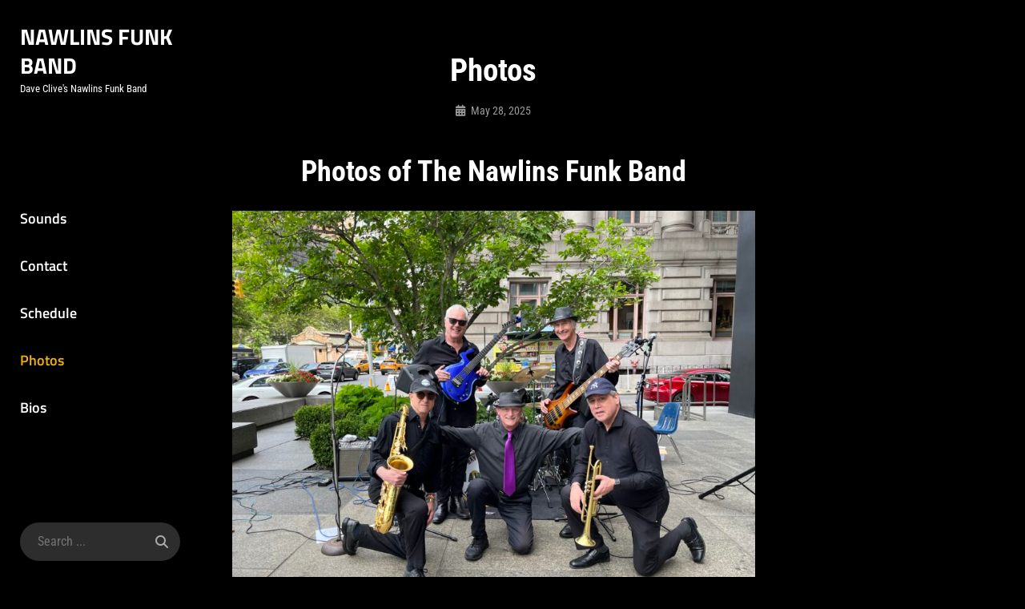

--- FILE ---
content_type: text/html; charset=UTF-8
request_url: https://nawlinsfunkband.com/photos/
body_size: 43764
content:
<!DOCTYPE html>
<html lang="en-US">
<head>
	<meta charset="UTF-8">
	<meta name="viewport" content="width=device-width, initial-scale=1">
	<link rel="profile" href="http://gmpg.org/xfn/11">

	<meta name='robots' content='index, follow, max-image-preview:large, max-snippet:-1, max-video-preview:-1' />

	<!-- This site is optimized with the Yoast SEO plugin v26.7 - https://yoast.com/wordpress/plugins/seo/ -->
	<title>Photos of The Nawlins Funk Band | The Nawlins Funk Band</title>
	<meta name="description" content="Photos of The Nawlins Funk Band featuring Dave Clive and various members from over all the years." />
	<link rel="canonical" href="http://nawlinsfunkband.com/photos/" />
	<meta property="og:locale" content="en_US" />
	<meta property="og:type" content="article" />
	<meta property="og:title" content="Photos of The Nawlins Funk Band | The Nawlins Funk Band" />
	<meta property="og:description" content="Photos of The Nawlins Funk Band featuring Dave Clive and various members from over all the years." />
	<meta property="og:url" content="http://nawlinsfunkband.com/photos/" />
	<meta property="og:site_name" content="Nawlins Funk Band" />
	<meta property="article:modified_time" content="2025-05-29T16:51:43+00:00" />
	<meta property="og:image" content="http://nawlinsfunkband.com/wp-content/uploads/2023/07/NFB-w-Tony-Ric-@-Battery-Park-2023-1024x768.jpg" />
	<meta name="twitter:card" content="summary_large_image" />
	<meta name="twitter:label1" content="Est. reading time" />
	<meta name="twitter:data1" content="6 minutes" />
	<script type="application/ld+json" class="yoast-schema-graph">{"@context":"https://schema.org","@graph":[{"@type":"WebPage","@id":"http://nawlinsfunkband.com/photos/","url":"http://nawlinsfunkband.com/photos/","name":"Photos of The Nawlins Funk Band | The Nawlins Funk Band","isPartOf":{"@id":"http://nawlinsfunkband.com/#website"},"primaryImageOfPage":{"@id":"http://nawlinsfunkband.com/photos/#primaryimage"},"image":{"@id":"http://nawlinsfunkband.com/photos/#primaryimage"},"thumbnailUrl":"http://nawlinsfunkband.com/wp-content/uploads/2023/07/NFB-w-Tony-Ric-@-Battery-Park-2023-1024x768.jpg","datePublished":"2025-05-28T23:15:58+00:00","dateModified":"2025-05-29T16:51:43+00:00","description":"Photos of The Nawlins Funk Band featuring Dave Clive and various members from over all the years.","breadcrumb":{"@id":"http://nawlinsfunkband.com/photos/#breadcrumb"},"inLanguage":"en-US","potentialAction":[{"@type":"ReadAction","target":["http://nawlinsfunkband.com/photos/"]}]},{"@type":"ImageObject","inLanguage":"en-US","@id":"http://nawlinsfunkband.com/photos/#primaryimage","url":"https://nawlinsfunkband.com/wp-content/uploads/2023/07/NFB-w-Tony-Ric-@-Battery-Park-2023-scaled.jpg","contentUrl":"https://nawlinsfunkband.com/wp-content/uploads/2023/07/NFB-w-Tony-Ric-@-Battery-Park-2023-scaled.jpg","width":2560,"height":1920},{"@type":"BreadcrumbList","@id":"http://nawlinsfunkband.com/photos/#breadcrumb","itemListElement":[{"@type":"ListItem","position":1,"name":"Home","item":"https://nawlinsfunkband.com/"},{"@type":"ListItem","position":2,"name":"Photos"}]},{"@type":"WebSite","@id":"http://nawlinsfunkband.com/#website","url":"http://nawlinsfunkband.com/","name":"Nawlins Funk Band","description":"Dave Clive&#039;s Nawlins Funk Band","potentialAction":[{"@type":"SearchAction","target":{"@type":"EntryPoint","urlTemplate":"http://nawlinsfunkband.com/?s={search_term_string}"},"query-input":{"@type":"PropertyValueSpecification","valueRequired":true,"valueName":"search_term_string"}}],"inLanguage":"en-US"}]}</script>
	<!-- / Yoast SEO plugin. -->


<link href='https://fonts.gstatic.com' crossorigin rel='preconnect' />
<link rel="alternate" type="application/rss+xml" title="Nawlins Funk Band &raquo; Feed" href="https://nawlinsfunkband.com/feed/" />
<link rel="alternate" type="application/rss+xml" title="Nawlins Funk Band &raquo; Comments Feed" href="https://nawlinsfunkband.com/comments/feed/" />
<link rel="alternate" title="oEmbed (JSON)" type="application/json+oembed" href="https://nawlinsfunkband.com/wp-json/oembed/1.0/embed?url=https%3A%2F%2Fnawlinsfunkband.com%2Fphotos%2F" />
<link rel="alternate" title="oEmbed (XML)" type="text/xml+oembed" href="https://nawlinsfunkband.com/wp-json/oembed/1.0/embed?url=https%3A%2F%2Fnawlinsfunkband.com%2Fphotos%2F&#038;format=xml" />
<style id='wp-img-auto-sizes-contain-inline-css' type='text/css'>
img:is([sizes=auto i],[sizes^="auto," i]){contain-intrinsic-size:3000px 1500px}
/*# sourceURL=wp-img-auto-sizes-contain-inline-css */
</style>
<style id='wp-emoji-styles-inline-css' type='text/css'>

	img.wp-smiley, img.emoji {
		display: inline !important;
		border: none !important;
		box-shadow: none !important;
		height: 1em !important;
		width: 1em !important;
		margin: 0 0.07em !important;
		vertical-align: -0.1em !important;
		background: none !important;
		padding: 0 !important;
	}
/*# sourceURL=wp-emoji-styles-inline-css */
</style>
<style id='wp-block-library-inline-css' type='text/css'>
:root{--wp-block-synced-color:#7a00df;--wp-block-synced-color--rgb:122,0,223;--wp-bound-block-color:var(--wp-block-synced-color);--wp-editor-canvas-background:#ddd;--wp-admin-theme-color:#007cba;--wp-admin-theme-color--rgb:0,124,186;--wp-admin-theme-color-darker-10:#006ba1;--wp-admin-theme-color-darker-10--rgb:0,107,160.5;--wp-admin-theme-color-darker-20:#005a87;--wp-admin-theme-color-darker-20--rgb:0,90,135;--wp-admin-border-width-focus:2px}@media (min-resolution:192dpi){:root{--wp-admin-border-width-focus:1.5px}}.wp-element-button{cursor:pointer}:root .has-very-light-gray-background-color{background-color:#eee}:root .has-very-dark-gray-background-color{background-color:#313131}:root .has-very-light-gray-color{color:#eee}:root .has-very-dark-gray-color{color:#313131}:root .has-vivid-green-cyan-to-vivid-cyan-blue-gradient-background{background:linear-gradient(135deg,#00d084,#0693e3)}:root .has-purple-crush-gradient-background{background:linear-gradient(135deg,#34e2e4,#4721fb 50%,#ab1dfe)}:root .has-hazy-dawn-gradient-background{background:linear-gradient(135deg,#faaca8,#dad0ec)}:root .has-subdued-olive-gradient-background{background:linear-gradient(135deg,#fafae1,#67a671)}:root .has-atomic-cream-gradient-background{background:linear-gradient(135deg,#fdd79a,#004a59)}:root .has-nightshade-gradient-background{background:linear-gradient(135deg,#330968,#31cdcf)}:root .has-midnight-gradient-background{background:linear-gradient(135deg,#020381,#2874fc)}:root{--wp--preset--font-size--normal:16px;--wp--preset--font-size--huge:42px}.has-regular-font-size{font-size:1em}.has-larger-font-size{font-size:2.625em}.has-normal-font-size{font-size:var(--wp--preset--font-size--normal)}.has-huge-font-size{font-size:var(--wp--preset--font-size--huge)}.has-text-align-center{text-align:center}.has-text-align-left{text-align:left}.has-text-align-right{text-align:right}.has-fit-text{white-space:nowrap!important}#end-resizable-editor-section{display:none}.aligncenter{clear:both}.items-justified-left{justify-content:flex-start}.items-justified-center{justify-content:center}.items-justified-right{justify-content:flex-end}.items-justified-space-between{justify-content:space-between}.screen-reader-text{border:0;clip-path:inset(50%);height:1px;margin:-1px;overflow:hidden;padding:0;position:absolute;width:1px;word-wrap:normal!important}.screen-reader-text:focus{background-color:#ddd;clip-path:none;color:#444;display:block;font-size:1em;height:auto;left:5px;line-height:normal;padding:15px 23px 14px;text-decoration:none;top:5px;width:auto;z-index:100000}html :where(.has-border-color){border-style:solid}html :where([style*=border-top-color]){border-top-style:solid}html :where([style*=border-right-color]){border-right-style:solid}html :where([style*=border-bottom-color]){border-bottom-style:solid}html :where([style*=border-left-color]){border-left-style:solid}html :where([style*=border-width]){border-style:solid}html :where([style*=border-top-width]){border-top-style:solid}html :where([style*=border-right-width]){border-right-style:solid}html :where([style*=border-bottom-width]){border-bottom-style:solid}html :where([style*=border-left-width]){border-left-style:solid}html :where(img[class*=wp-image-]){height:auto;max-width:100%}:where(figure){margin:0 0 1em}html :where(.is-position-sticky){--wp-admin--admin-bar--position-offset:var(--wp-admin--admin-bar--height,0px)}@media screen and (max-width:600px){html :where(.is-position-sticky){--wp-admin--admin-bar--position-offset:0px}}

/*# sourceURL=wp-block-library-inline-css */
</style><style id='global-styles-inline-css' type='text/css'>
:root{--wp--preset--aspect-ratio--square: 1;--wp--preset--aspect-ratio--4-3: 4/3;--wp--preset--aspect-ratio--3-4: 3/4;--wp--preset--aspect-ratio--3-2: 3/2;--wp--preset--aspect-ratio--2-3: 2/3;--wp--preset--aspect-ratio--16-9: 16/9;--wp--preset--aspect-ratio--9-16: 9/16;--wp--preset--color--black: #000000;--wp--preset--color--cyan-bluish-gray: #abb8c3;--wp--preset--color--white: #ffffff;--wp--preset--color--pale-pink: #f78da7;--wp--preset--color--vivid-red: #cf2e2e;--wp--preset--color--luminous-vivid-orange: #ff6900;--wp--preset--color--luminous-vivid-amber: #fcb900;--wp--preset--color--light-green-cyan: #7bdcb5;--wp--preset--color--vivid-green-cyan: #00d084;--wp--preset--color--pale-cyan-blue: #8ed1fc;--wp--preset--color--vivid-cyan-blue: #0693e3;--wp--preset--color--vivid-purple: #9b51e0;--wp--preset--color--medium-black: #333333;--wp--preset--color--gray: #999999;--wp--preset--color--light-gray: #f6f6f6;--wp--preset--color--yellow: #e87785;--wp--preset--gradient--vivid-cyan-blue-to-vivid-purple: linear-gradient(135deg,rgb(6,147,227) 0%,rgb(155,81,224) 100%);--wp--preset--gradient--light-green-cyan-to-vivid-green-cyan: linear-gradient(135deg,rgb(122,220,180) 0%,rgb(0,208,130) 100%);--wp--preset--gradient--luminous-vivid-amber-to-luminous-vivid-orange: linear-gradient(135deg,rgb(252,185,0) 0%,rgb(255,105,0) 100%);--wp--preset--gradient--luminous-vivid-orange-to-vivid-red: linear-gradient(135deg,rgb(255,105,0) 0%,rgb(207,46,46) 100%);--wp--preset--gradient--very-light-gray-to-cyan-bluish-gray: linear-gradient(135deg,rgb(238,238,238) 0%,rgb(169,184,195) 100%);--wp--preset--gradient--cool-to-warm-spectrum: linear-gradient(135deg,rgb(74,234,220) 0%,rgb(151,120,209) 20%,rgb(207,42,186) 40%,rgb(238,44,130) 60%,rgb(251,105,98) 80%,rgb(254,248,76) 100%);--wp--preset--gradient--blush-light-purple: linear-gradient(135deg,rgb(255,206,236) 0%,rgb(152,150,240) 100%);--wp--preset--gradient--blush-bordeaux: linear-gradient(135deg,rgb(254,205,165) 0%,rgb(254,45,45) 50%,rgb(107,0,62) 100%);--wp--preset--gradient--luminous-dusk: linear-gradient(135deg,rgb(255,203,112) 0%,rgb(199,81,192) 50%,rgb(65,88,208) 100%);--wp--preset--gradient--pale-ocean: linear-gradient(135deg,rgb(255,245,203) 0%,rgb(182,227,212) 50%,rgb(51,167,181) 100%);--wp--preset--gradient--electric-grass: linear-gradient(135deg,rgb(202,248,128) 0%,rgb(113,206,126) 100%);--wp--preset--gradient--midnight: linear-gradient(135deg,rgb(2,3,129) 0%,rgb(40,116,252) 100%);--wp--preset--font-size--small: 14px;--wp--preset--font-size--medium: 20px;--wp--preset--font-size--large: 42px;--wp--preset--font-size--x-large: 42px;--wp--preset--font-size--normal: 16px;--wp--preset--font-size--huge: 56px;--wp--preset--spacing--20: 0.44rem;--wp--preset--spacing--30: 0.67rem;--wp--preset--spacing--40: 1rem;--wp--preset--spacing--50: 1.5rem;--wp--preset--spacing--60: 2.25rem;--wp--preset--spacing--70: 3.38rem;--wp--preset--spacing--80: 5.06rem;--wp--preset--shadow--natural: 6px 6px 9px rgba(0, 0, 0, 0.2);--wp--preset--shadow--deep: 12px 12px 50px rgba(0, 0, 0, 0.4);--wp--preset--shadow--sharp: 6px 6px 0px rgba(0, 0, 0, 0.2);--wp--preset--shadow--outlined: 6px 6px 0px -3px rgb(255, 255, 255), 6px 6px rgb(0, 0, 0);--wp--preset--shadow--crisp: 6px 6px 0px rgb(0, 0, 0);}:where(.is-layout-flex){gap: 0.5em;}:where(.is-layout-grid){gap: 0.5em;}body .is-layout-flex{display: flex;}.is-layout-flex{flex-wrap: wrap;align-items: center;}.is-layout-flex > :is(*, div){margin: 0;}body .is-layout-grid{display: grid;}.is-layout-grid > :is(*, div){margin: 0;}:where(.wp-block-columns.is-layout-flex){gap: 2em;}:where(.wp-block-columns.is-layout-grid){gap: 2em;}:where(.wp-block-post-template.is-layout-flex){gap: 1.25em;}:where(.wp-block-post-template.is-layout-grid){gap: 1.25em;}.has-black-color{color: var(--wp--preset--color--black) !important;}.has-cyan-bluish-gray-color{color: var(--wp--preset--color--cyan-bluish-gray) !important;}.has-white-color{color: var(--wp--preset--color--white) !important;}.has-pale-pink-color{color: var(--wp--preset--color--pale-pink) !important;}.has-vivid-red-color{color: var(--wp--preset--color--vivid-red) !important;}.has-luminous-vivid-orange-color{color: var(--wp--preset--color--luminous-vivid-orange) !important;}.has-luminous-vivid-amber-color{color: var(--wp--preset--color--luminous-vivid-amber) !important;}.has-light-green-cyan-color{color: var(--wp--preset--color--light-green-cyan) !important;}.has-vivid-green-cyan-color{color: var(--wp--preset--color--vivid-green-cyan) !important;}.has-pale-cyan-blue-color{color: var(--wp--preset--color--pale-cyan-blue) !important;}.has-vivid-cyan-blue-color{color: var(--wp--preset--color--vivid-cyan-blue) !important;}.has-vivid-purple-color{color: var(--wp--preset--color--vivid-purple) !important;}.has-black-background-color{background-color: var(--wp--preset--color--black) !important;}.has-cyan-bluish-gray-background-color{background-color: var(--wp--preset--color--cyan-bluish-gray) !important;}.has-white-background-color{background-color: var(--wp--preset--color--white) !important;}.has-pale-pink-background-color{background-color: var(--wp--preset--color--pale-pink) !important;}.has-vivid-red-background-color{background-color: var(--wp--preset--color--vivid-red) !important;}.has-luminous-vivid-orange-background-color{background-color: var(--wp--preset--color--luminous-vivid-orange) !important;}.has-luminous-vivid-amber-background-color{background-color: var(--wp--preset--color--luminous-vivid-amber) !important;}.has-light-green-cyan-background-color{background-color: var(--wp--preset--color--light-green-cyan) !important;}.has-vivid-green-cyan-background-color{background-color: var(--wp--preset--color--vivid-green-cyan) !important;}.has-pale-cyan-blue-background-color{background-color: var(--wp--preset--color--pale-cyan-blue) !important;}.has-vivid-cyan-blue-background-color{background-color: var(--wp--preset--color--vivid-cyan-blue) !important;}.has-vivid-purple-background-color{background-color: var(--wp--preset--color--vivid-purple) !important;}.has-black-border-color{border-color: var(--wp--preset--color--black) !important;}.has-cyan-bluish-gray-border-color{border-color: var(--wp--preset--color--cyan-bluish-gray) !important;}.has-white-border-color{border-color: var(--wp--preset--color--white) !important;}.has-pale-pink-border-color{border-color: var(--wp--preset--color--pale-pink) !important;}.has-vivid-red-border-color{border-color: var(--wp--preset--color--vivid-red) !important;}.has-luminous-vivid-orange-border-color{border-color: var(--wp--preset--color--luminous-vivid-orange) !important;}.has-luminous-vivid-amber-border-color{border-color: var(--wp--preset--color--luminous-vivid-amber) !important;}.has-light-green-cyan-border-color{border-color: var(--wp--preset--color--light-green-cyan) !important;}.has-vivid-green-cyan-border-color{border-color: var(--wp--preset--color--vivid-green-cyan) !important;}.has-pale-cyan-blue-border-color{border-color: var(--wp--preset--color--pale-cyan-blue) !important;}.has-vivid-cyan-blue-border-color{border-color: var(--wp--preset--color--vivid-cyan-blue) !important;}.has-vivid-purple-border-color{border-color: var(--wp--preset--color--vivid-purple) !important;}.has-vivid-cyan-blue-to-vivid-purple-gradient-background{background: var(--wp--preset--gradient--vivid-cyan-blue-to-vivid-purple) !important;}.has-light-green-cyan-to-vivid-green-cyan-gradient-background{background: var(--wp--preset--gradient--light-green-cyan-to-vivid-green-cyan) !important;}.has-luminous-vivid-amber-to-luminous-vivid-orange-gradient-background{background: var(--wp--preset--gradient--luminous-vivid-amber-to-luminous-vivid-orange) !important;}.has-luminous-vivid-orange-to-vivid-red-gradient-background{background: var(--wp--preset--gradient--luminous-vivid-orange-to-vivid-red) !important;}.has-very-light-gray-to-cyan-bluish-gray-gradient-background{background: var(--wp--preset--gradient--very-light-gray-to-cyan-bluish-gray) !important;}.has-cool-to-warm-spectrum-gradient-background{background: var(--wp--preset--gradient--cool-to-warm-spectrum) !important;}.has-blush-light-purple-gradient-background{background: var(--wp--preset--gradient--blush-light-purple) !important;}.has-blush-bordeaux-gradient-background{background: var(--wp--preset--gradient--blush-bordeaux) !important;}.has-luminous-dusk-gradient-background{background: var(--wp--preset--gradient--luminous-dusk) !important;}.has-pale-ocean-gradient-background{background: var(--wp--preset--gradient--pale-ocean) !important;}.has-electric-grass-gradient-background{background: var(--wp--preset--gradient--electric-grass) !important;}.has-midnight-gradient-background{background: var(--wp--preset--gradient--midnight) !important;}.has-small-font-size{font-size: var(--wp--preset--font-size--small) !important;}.has-medium-font-size{font-size: var(--wp--preset--font-size--medium) !important;}.has-large-font-size{font-size: var(--wp--preset--font-size--large) !important;}.has-x-large-font-size{font-size: var(--wp--preset--font-size--x-large) !important;}
/*# sourceURL=global-styles-inline-css */
</style>

<style id='classic-theme-styles-inline-css' type='text/css'>
/*! This file is auto-generated */
.wp-block-button__link{color:#fff;background-color:#32373c;border-radius:9999px;box-shadow:none;text-decoration:none;padding:calc(.667em + 2px) calc(1.333em + 2px);font-size:1.125em}.wp-block-file__button{background:#32373c;color:#fff;text-decoration:none}
/*# sourceURL=/wp-includes/css/classic-themes.min.css */
</style>
<link rel='stylesheet' id='chique-style-css' href='https://nawlinsfunkband.com/wp-content/themes/chique/style.css?ver=20251210-111404' type='text/css' media='all' />
<style id='chique-style-inline-css' type='text/css'>
.home .custom-header:after { background-color: rgba(0, 0, 0, 0); } 
body:not(.home) .custom-header:after { background-color: rgba(0, 0, 0, 0.5); } 
/*# sourceURL=chique-style-inline-css */
</style>
<link rel='stylesheet' id='chique-music-style-css' href='https://nawlinsfunkband.com/wp-content/themes/chique-music/style.css?ver=20251210-111646' type='text/css' media='all' />
<link rel='stylesheet' id='chique-block-style-css' href='https://nawlinsfunkband.com/wp-content/themes/chique/assets/css/blocks.css?ver=1.0' type='text/css' media='all' />
<link rel='stylesheet' id='chique-music-block-style-css' href='https://nawlinsfunkband.com/wp-content/themes/chique-music/assets/css/child-blocks.css?ver=20211010-110714' type='text/css' media='all' />
<link rel='stylesheet' id='chique-fonts-css' href='https://nawlinsfunkband.com/wp-content/fonts/cc5fdbe9bd7633becab6bc0914e5350b.css' type='text/css' media='all' />
<link rel='stylesheet' id='font-awesome-css' href='https://nawlinsfunkband.com/wp-content/themes/chique/assets/css/font-awesome/css/all.min.css?ver=6.7.2' type='text/css' media='all' />
<link rel='stylesheet' id='__EPYT__style-css' href='https://nawlinsfunkband.com/wp-content/plugins/youtube-embed-plus/styles/ytprefs.min.css?ver=14.2.3' type='text/css' media='all' />
<style id='__EPYT__style-inline-css' type='text/css'>

                .epyt-gallery-thumb {
                        width: 33.333%;
                }
                
/*# sourceURL=__EPYT__style-inline-css */
</style>
<script type="text/javascript" src="https://nawlinsfunkband.com/wp-includes/js/jquery/jquery.min.js?ver=3.7.1" id="jquery-core-js"></script>
<script type="text/javascript" src="https://nawlinsfunkband.com/wp-includes/js/jquery/jquery-migrate.min.js?ver=3.4.1" id="jquery-migrate-js"></script>
<script type="text/javascript" id="__ytprefs__-js-extra">
/* <![CDATA[ */
var _EPYT_ = {"ajaxurl":"https://nawlinsfunkband.com/wp-admin/admin-ajax.php","security":"a64d12c806","gallery_scrolloffset":"20","eppathtoscripts":"https://nawlinsfunkband.com/wp-content/plugins/youtube-embed-plus/scripts/","eppath":"https://nawlinsfunkband.com/wp-content/plugins/youtube-embed-plus/","epresponsiveselector":"[\"iframe.__youtube_prefs_widget__\"]","epdovol":"1","version":"14.2.3","evselector":"iframe.__youtube_prefs__[src], iframe[src*=\"youtube.com/embed/\"], iframe[src*=\"youtube-nocookie.com/embed/\"]","ajax_compat":"","maxres_facade":"eager","ytapi_load":"light","pause_others":"","stopMobileBuffer":"1","facade_mode":"","not_live_on_channel":""};
//# sourceURL=__ytprefs__-js-extra
/* ]]> */
</script>
<script type="text/javascript" src="https://nawlinsfunkband.com/wp-content/plugins/youtube-embed-plus/scripts/ytprefs.min.js?ver=14.2.3" id="__ytprefs__-js"></script>
<link rel="https://api.w.org/" href="https://nawlinsfunkband.com/wp-json/" /><link rel="alternate" title="JSON" type="application/json" href="https://nawlinsfunkband.com/wp-json/wp/v2/pages/14" /><link rel="EditURI" type="application/rsd+xml" title="RSD" href="https://nawlinsfunkband.com/xmlrpc.php?rsd" />
<meta name="generator" content="WordPress 6.9" />
<link rel='shortlink' href='https://nawlinsfunkband.com/?p=14' />
</head>

<body class="wp-singular page-template-default page page-id-14 wp-embed-responsive wp-theme-chique wp-child-theme-chique-music navigation-classic no-header-media-image single-blog no-header-media-text no-featured-slider content-has-padding-top color-scheme-music">


	<div id="page" class="site">
		<a class="skip-link screen-reader-text" href="#content">Skip to content</a>

		<header id="masthead" class="site-header">
			<div class="wrapper">
				<div class="site-header-main">
					<div class="site-branding">
	
	<div class="site-identity">
					<p class="site-title"><a href="https://nawlinsfunkband.com/" rel="home">Nawlins Funk Band</a></p>
		
					<p class="site-description">Dave Clive&#039;s Nawlins Funk Band</p>
			</div>
</div><!-- .site-branding -->

					<div id="site-header-menu" class="site-header-menu">
	<div id="primary-menu-wrapper" class="menu-wrapper">

		<div class="header-overlay"></div>

		<div class="menu-toggle-wrapper">
			<button id="menu-toggle" class="menu-toggle" aria-controls="top-menu" aria-expanded="false">
				<div class="menu-bars">
					<div class="bars bar1"></div>
	  				<div class="bars bar2"></div>
	  				<div class="bars bar3"></div>
  				</div>
				<span class="menu-label">Menu</span>
			</button>
		</div><!-- .menu-toggle-wrapper -->

		<div class="menu-inside-wrapper">
			
					<nav id="site-navigation" class="main-navigation" role="navigation" aria-label="Primary Menu">
		<ul id="primary-menu" class="menu nav-menu"><li id="menu-item-304" class="menu-item menu-item-type-post_type menu-item-object-page menu-item-304"><a href="https://nawlinsfunkband.com/sounds/">Sounds</a></li>
<li id="menu-item-305" class="menu-item menu-item-type-post_type menu-item-object-page menu-item-305"><a href="https://nawlinsfunkband.com/contact/">Contact</a></li>
<li id="menu-item-306" class="menu-item menu-item-type-post_type menu-item-object-page menu-item-306"><a href="https://nawlinsfunkband.com/schedule/">Schedule</a></li>
<li id="menu-item-307" class="menu-item menu-item-type-post_type menu-item-object-page current-menu-item page_item page-item-14 current_page_item menu-item-307"><a href="https://nawlinsfunkband.com/photos/" aria-current="page">Photos</a></li>
<li id="menu-item-308" class="menu-item menu-item-type-post_type menu-item-object-page menu-item-308"><a href="https://nawlinsfunkband.com/bios/">Bios</a></li>
</ul>
	</nav><!-- .main-navigation -->

			<div class="mobile-social-search">
				<div class="search-container">
					

<form role="search" method="get" class="search-form" action="https://nawlinsfunkband.com/">
	<label for="search-form-696ce4530f850">
		<span class="screen-reader-text">Search for:</span>	
		<input type="search" id="search-form-696ce4530f850" class="search-field" placeholder="Search ..." value="" name="s" title="Search for:">
	</label>
		
	<button type="submit" class="search-submit fa fa-search"></button>
</form>
				</div>

			<nav class="social-navigation" role="navigation" aria-label="Social Links Menu">
				<div class="menu"><ul>
<li class="page_item page-item-2"><a href="https://nawlinsfunkband.com/"><span class="screen-reader-text">Dave Clive&#8217;s Nawlins Funk Band</span></a></li>
<li class="page_item page-item-12"><a href="https://nawlinsfunkband.com/bios/"><span class="screen-reader-text">Bios</span></a></li>
<li class="page_item page-item-14 current_page_item"><a href="https://nawlinsfunkband.com/photos/" aria-current="page"><span class="screen-reader-text">Photos</span></a></li>
<li class="page_item page-item-16"><a href="https://nawlinsfunkband.com/schedule/"><span class="screen-reader-text">Schedule</span></a></li>
<li class="page_item page-item-21"><a href="https://nawlinsfunkband.com/contact/"><span class="screen-reader-text">Contact</span></a></li>
<li class="page_item page-item-23"><a href="https://nawlinsfunkband.com/sounds/"><span class="screen-reader-text">Sounds</span></a></li>
</ul></div>
			</nav><!-- .social-navigation -->


			</div><!-- .mobile-social-search -->
		</div><!-- .menu-inside-wrapper -->
	</div><!-- #primary-menu-wrapper.menu-wrapper -->

</div><!-- .site-header-menu -->

<div class="search-social-container">
	<div id="primary-search-wrapper">
			<div class="search-container">
				

<form role="search" method="get" class="search-form" action="https://nawlinsfunkband.com/">
	<label for="search-form-696ce4530fdd4">
		<span class="screen-reader-text">Search for:</span>	
		<input type="search" id="search-form-696ce4530fdd4" class="search-field" placeholder="Search ..." value="" name="s" title="Search for:">
	</label>
		
	<button type="submit" class="search-submit fa fa-search"></button>
</form>
			</div>
	</div><!-- #primary-search-wrapper -->

</div> <!-- .search-social-container -->



				</div> <!-- .site-header-main -->

			</div> <!-- .wrapper -->
		</header><!-- #masthead -->	
			
		<div class="below-site-header">

			<div class="site-overlay"><span class="screen-reader-text">Site Overlay</span></div>

			







			<div id="content" class="site-content">
				<div class="wrapper">

	<div id="primary" class="content-area">
		<main id="main" class="site-main">
			<div class="singular-content-wrap">
				
<article id="post-14" class="post-14 page type-page status-publish hentry">
	<!-- Page/Post Single Image Disabled or No Image set in Post Thumbnail -->
	<div class="entry-container">
		
		<header class="entry-header">
			<h1 class="entry-title">Photos</h1>			<div class="entry-meta">
				<span class="byline screen-reader-text"> <span class="author-label screen-reader-text">By </span><span class="author vcard"><a class="url fn n" href="https://nawlinsfunkband.com/author/funkband/">funkband</a></span></span><span class="posted-on"><span class="date-label"> </span><a href="https://nawlinsfunkband.com/photos/" rel="bookmark"><time class="entry-date published" datetime="2025-05-28T19:15:58-04:00">May 28, 2025</time><time class="updated" datetime="2025-05-29T12:51:43-04:00">May 29, 2025</time></a></span>			</div><!-- .entry-meta -->
		</header><!-- .entry-header -->

		
		<div class="entry-content">
			<h2 style="text-align: center;">Photos of The Nawlins Funk Band</h2>
<p style="text-align: center;"><a href="http://nawlinsfunkband.com/wp-content/uploads/2023/07/NFB-w-Tony-Ric-@-Battery-Park-2023-scaled.jpg"><img fetchpriority="high" decoding="async" class="aligncenter wp-image-267 size-large" src="http://nawlinsfunkband.com/wp-content/uploads/2023/07/NFB-w-Tony-Ric-@-Battery-Park-2023-1024x768.jpg" alt="Nawlins Funk Band w Tony &amp; Ric-@ Battery Park 2023" width="840" height="630" srcset="https://nawlinsfunkband.com/wp-content/uploads/2023/07/NFB-w-Tony-Ric-@-Battery-Park-2023-1024x768.jpg 1024w, https://nawlinsfunkband.com/wp-content/uploads/2023/07/NFB-w-Tony-Ric-@-Battery-Park-2023-300x225.jpg 300w, https://nawlinsfunkband.com/wp-content/uploads/2023/07/NFB-w-Tony-Ric-@-Battery-Park-2023-768x576.jpg 768w, https://nawlinsfunkband.com/wp-content/uploads/2023/07/NFB-w-Tony-Ric-@-Battery-Park-2023-1536x1152.jpg 1536w, https://nawlinsfunkband.com/wp-content/uploads/2023/07/NFB-w-Tony-Ric-@-Battery-Park-2023-2048x1536.jpg 2048w, https://nawlinsfunkband.com/wp-content/uploads/2023/07/NFB-w-Tony-Ric-@-Battery-Park-2023-840x630.jpg 840w, https://nawlinsfunkband.com/wp-content/uploads/2023/07/NFB-w-Tony-Ric-@-Battery-Park-2023-90x68.jpg 90w" sizes="(max-width: 840px) 100vw, 840px" /></a></p>
<p style="text-align: center;"><a href="http://nawlinsfunkband.com/wp-content/uploads/2022/03/NFB-Masked-scaled.jpg"><img decoding="async" class="aligncenter size-large wp-image-224" src="http://nawlinsfunkband.com/wp-content/uploads/2022/03/NFB-Masked-1024x784.jpg" alt="" width="840" height="643" srcset="https://nawlinsfunkband.com/wp-content/uploads/2022/03/NFB-Masked-1024x784.jpg 1024w, https://nawlinsfunkband.com/wp-content/uploads/2022/03/NFB-Masked-300x230.jpg 300w, https://nawlinsfunkband.com/wp-content/uploads/2022/03/NFB-Masked-768x588.jpg 768w, https://nawlinsfunkband.com/wp-content/uploads/2022/03/NFB-Masked-1536x1176.jpg 1536w, https://nawlinsfunkband.com/wp-content/uploads/2022/03/NFB-Masked-2048x1567.jpg 2048w, https://nawlinsfunkband.com/wp-content/uploads/2022/03/NFB-Masked-90x68.jpg 90w" sizes="(max-width: 840px) 100vw, 840px" /></a></p>
<p><a href="http://nawlinsfunkband.com/wp-content/uploads/2021/04/NFB-Hands_out.jpg"><img decoding="async" class="aligncenter wp-image-180 size-large" src="http://nawlinsfunkband.com/wp-content/uploads/2021/04/NFB-Hands_out-1024x866.jpg" alt="Nawlins Funk Band - " width="840" height="710" srcset="https://nawlinsfunkband.com/wp-content/uploads/2021/04/NFB-Hands_out-1024x866.jpg 1024w, https://nawlinsfunkband.com/wp-content/uploads/2021/04/NFB-Hands_out-300x254.jpg 300w, https://nawlinsfunkband.com/wp-content/uploads/2021/04/NFB-Hands_out-768x650.jpg 768w, https://nawlinsfunkband.com/wp-content/uploads/2021/04/NFB-Hands_out-1536x1299.jpg 1536w, https://nawlinsfunkband.com/wp-content/uploads/2021/04/NFB-Hands_out.jpg 1562w" sizes="(max-width: 840px) 100vw, 840px" /></a></p>
<p style="text-align: center;"><a href="http://nawlinsfunkband.com/wp-content/uploads/2019/02/John-Dave-Bill-Lenny-at-Treme-8617-w-Hands-out.970.jpg"><img loading="lazy" decoding="async" class="aligncenter size-large wp-image-147" src="http://nawlinsfunkband.com/wp-content/uploads/2019/02/John-Dave-Bill-Lenny-at-Treme-8617-w-Hands-out.970-1024x768.jpg" alt="John, Dave Clive, Bill, Lenny at Treme 8617 w Hands out.970" width="840" height="630" srcset="https://nawlinsfunkband.com/wp-content/uploads/2019/02/John-Dave-Bill-Lenny-at-Treme-8617-w-Hands-out.970-1024x768.jpg 1024w, https://nawlinsfunkband.com/wp-content/uploads/2019/02/John-Dave-Bill-Lenny-at-Treme-8617-w-Hands-out.970-300x225.jpg 300w, https://nawlinsfunkband.com/wp-content/uploads/2019/02/John-Dave-Bill-Lenny-at-Treme-8617-w-Hands-out.970-768x576.jpg 768w, https://nawlinsfunkband.com/wp-content/uploads/2019/02/John-Dave-Bill-Lenny-at-Treme-8617-w-Hands-out.970-840x630.jpg 840w, https://nawlinsfunkband.com/wp-content/uploads/2019/02/John-Dave-Bill-Lenny-at-Treme-8617-w-Hands-out.970-90x68.jpg 90w" sizes="auto, (max-width: 840px) 100vw, 840px" /></a></p>
<p style="text-align: center;">John Dave Bill Lenny</p>
<p align="center"><img loading="lazy" decoding="async" src="http://nawlinsfunkband.com/Nawlins Seafood Cropped Photo - 4 Piece 4_9_16 (1).jpg" alt="Photos of The Nawlins Funk Band" width="1120" height="864" border="0" /><br />
Nawlins Funk Band at Nawlins Seafood</p>
<p align="center"><img loading="lazy" decoding="async" src="http://nawlinsfunkband.com/wp-content/uploads/2017/05/Treme-Nawlins-Funk-Band-Smaller.jpg" alt="Photos of The Nawlins Funk Band" width="969" height="646" border="0" /><br />
Nawlins Funk Band at Treme Blues &amp; Jazz Club</p>
<p align="center"><img loading="lazy" decoding="async" src="http://nawlinsfunkband.com/wp-content/uploads/2017/05/CycloneSmall.jpg" alt="Photos of The Nawlins Funk Band" width="653" height="619" border="0" /><br />
Whee!</p>
<p align="center"><img loading="lazy" decoding="async" src="http://nawlinsfunkband.com/wp-content/uploads/2017/05/John-DC-Ric-Lenny.jpg" alt="Photos of The Nawlins Funk Band" width="745" height="559" border="0" /><br />
Treme on 9/11/15</p>
<p align="center"><img loading="lazy" decoding="async" src="http://nawlinsfunkband.com/wp-content/uploads/2017/05/JohnDavePeterBigDaddysMay2013smaller.jpg" alt="Photos of The Nawlins Funk Band" width="600" height="450" border="0" /><br />
John, Dave &amp; Peter_@_Big_Daddys_May_2013</p>
<p align="center"><img loading="lazy" decoding="async" src="http://nawlinsfunkband.com/images/NawlinsFunkBandPhotowTim_.jpg" alt="Photos of The Nawlins Funk Band" width="400" height="320" /><br />
John, Peter, Dave &amp; Tim at the Manor Oktoberfest</p>
<p align="center"><img loading="lazy" decoding="async" src="http://nawlinsfunkband.com/images/funkbandpic.jpg" alt="Photos of The Nawlins Funk Band" width="400" height="259" /><br />
John, Dave, Bobby &amp; Frank at J.C. Cove<br />
The Nautical Mile in Freeport, NY</p>
<p align="center"><img loading="lazy" decoding="async" src="http://nawlinsfunkband.com/wp-content/uploads/2017/05/NFB_Encore_021812.jpg" alt="Photos of The Nawlins Funk Band" width="400" height="265" border="0" /><br />
Nawlins Funk Band Encore<br />
St. Peter&#8217;s Church<br />
Freehold NJ 2/18/12</p>
<p align="center"><img loading="lazy" decoding="async" src="http://nawlinsfunkband.com/wp-content/uploads/2017/05/mardigrasnfb.jpg" alt="Photos of The Nawlins Funk Band" width="400" height="286" border="0" /><br />
Tom, Dave, Keith<br />
Lindsay, Frank<br />
At Henry&#8217;s Inn &#8211; New Hyde Park NY</p>
<p align="center"><img loading="lazy" decoding="async" src="http://nawlinsfunkband.com/wp-content/uploads/2017/05/groovenyc1.jpg" alt="Photos of The Nawlins Funk Band" width="400" height="464" border="0" /><br />
Dave<br />
Groove NYC</p>
<p align="center"><img loading="lazy" decoding="async" src="http://nawlinsfunkband.com/images/bourbobstreet.jpg" alt="Photos of The Nawlins Funk Band" width="400" height="312" border="0" /><br />
Keith, Dave, Frank, Lindsay<br />
Tom<br />
Bourbon St on Fat Tuesday &#8211;  Bayside NY</p>
<p align="center"><img loading="lazy" decoding="async" src="http://nawlinsfunkband.com/images/nafb.jpg" alt="Photos of The Nawlins Funk Band" width="530" height="500" border="0" /></p>
<p align="center">Front &#8211; Lindsay, Frank</p>
<p align="center">Rear &#8211; Bob, Dave, Albert, Luke</p>
<p align="center"><img loading="lazy" decoding="async" src="http://nawlinsfunkband.com/wp-content/uploads/2017/05/Studio1.jpg" alt="nawlins funk band - Lindsay Pinzino, Dave Clive, Albert Casado, Frank Antico, Luke Batson, Bob Petrocelli" width="501" height="467" border="0" /></p>
<p align="center">Front &#8211; Luke and Bob</p>
<p align="center">Rear &#8211; Lindsay, Dave, Albert, Frank</p>
<p align="center"><img loading="lazy" decoding="async" src="http://nawlinsfunkband.com/wp-content/uploads/2017/05/Bordello2.jpg" alt="nawlins funk band - Frank Antico, Luke Batson, Dave Clive, Albert Casado, Lindsay Pinzino, Bob Petrocelli" width="770" height="513" border="0" /></p>
<p align="center">Back at the bordello</p>
<p align="center"><img loading="lazy" decoding="async" src="http://nawlinsfunkband.com/wp-content/uploads/2017/05/dockside2.jpg" alt="nawlins funk band - Dave Clive, Bob Petrocelli, Ed Camiolo, Frank Antico" width="700" height="466" border="0" /></p>
<p align="center">Dave, Bob, Ed &amp; Frank at Papa Joe&#8217;s/Dockside in Port Jefferson</p>
<p align="center"><img loading="lazy" decoding="async" src="http://nawlinsfunkband.com/wp-content/uploads/2017/05/party1.jpg" alt="nawlins funk band - Dave Clive, Bob Petrocelli, Ed Camiolo, Frank Antico, Gezele" width="700" height="477" border="0" /></p>
<p align="center">With vocalist Gezele at a gig on Long Island</p>
<p align="center"><img loading="lazy" decoding="async" src="http://nawlinsfunkband.com/wp-content/uploads/2017/05/Uncle-Dave.jpg" alt="" width="500" height="333" border="0" /><br />
Dave &amp; Vega</p>
<p align="center"><img loading="lazy" decoding="async" src="http://nawlinsfunkband.com/wp-content/uploads/2017/05/bantry1.jpg" alt="nawlins funk band - Tom Pascal, Albert Casado, Frank Antico, Dave Clive, Bob Petrocelli" width="350" height="206" border="0" /><br />
NFB at the Bantry</p>
<p align="center"><img loading="lazy" decoding="async" src="http://nawlinsfunkband.com/wp-content/uploads/2017/05/group1.jpg" alt="nawlins funk band - Tom Pascal, Dave Clive, Bob Petrocelli, Albert Casado, Frank Antico" width="350" height="172" border="0" /><br />
at 200 5th Ave</p>
<p align="center"><img loading="lazy" decoding="async" src="http://nawlinsfunkband.com/wp-content/uploads/2017/05/group3.jpg" alt="nawlins funk band - Albert Casado, Dave Clive, Tom Pascal, Bob Petrocelli, Frank Antico" width="350" height="216" border="0" /></p>
<p align="center">at Hipbone Recording</p>
		</div><!-- .entry-content -->

				</div> <!-- .entry-container -->
</article><!-- #post-14 -->
				</div> <!-- singular-content-wrap -->
		</main><!-- #main -->
	</div><!-- #primary -->

	
			</div><!-- .wrapper -->
		</div><!-- #content -->

		
		<footer id="colophon" class="site-footer">
			

			<div id="site-generator">
	<div class="wrapper">

		
		<div class="site-info">
			Copyright &copy; 2026 <a href="https://nawlinsfunkband.com/">Nawlins Funk Band</a>. All Rights Reserved.  &#124; Chique Music&nbsp;by&nbsp;<a target="_blank" href="https://catchthemes.com/">Catch Themes</a>		</div> <!-- .site-info -->
	</div> <!-- .wrapper -->
</div><!-- .site-info -->
		</footer><!-- #colophon -->

		
		
	</div> <!-- below-site-header -->
</div><!-- #page -->

<script type="speculationrules">
{"prefetch":[{"source":"document","where":{"and":[{"href_matches":"/*"},{"not":{"href_matches":["/wp-*.php","/wp-admin/*","/wp-content/uploads/*","/wp-content/*","/wp-content/plugins/*","/wp-content/themes/chique-music/*","/wp-content/themes/chique/*","/*\\?(.+)"]}},{"not":{"selector_matches":"a[rel~=\"nofollow\"]"}},{"not":{"selector_matches":".no-prefetch, .no-prefetch a"}}]},"eagerness":"conservative"}]}
</script>
<script type="text/javascript" src="https://nawlinsfunkband.com/wp-content/themes/chique/assets/js/navigation.min.js?ver=20171226" id="chique-navigation-js"></script>
<script type="text/javascript" src="https://nawlinsfunkband.com/wp-content/themes/chique/assets/js/skip-link-focus-fix.min.js?ver=20171226" id="chique-skip-link-focus-fix-js"></script>
<script type="text/javascript" src="https://nawlinsfunkband.com/wp-content/themes/chique/assets/js/jquery.matchHeight.min.js?ver=20171226" id="jquery-match-height-js"></script>
<script type="text/javascript" src="https://nawlinsfunkband.com/wp-includes/js/imagesloaded.min.js?ver=5.0.0" id="imagesloaded-js"></script>
<script type="text/javascript" src="https://nawlinsfunkband.com/wp-includes/js/masonry.min.js?ver=4.2.2" id="masonry-js"></script>
<script type="text/javascript" src="https://nawlinsfunkband.com/wp-includes/js/jquery/jquery.masonry.min.js?ver=3.1.2b" id="jquery-masonry-js"></script>
<script type="text/javascript" id="chique-script-js-extra">
/* <![CDATA[ */
var chiqueOptions = {"screenReaderText":{"expand":"expand child menu","collapse":"collapse child menu"},"iconNavPrev":"\u003Ci class=\"fa fa-chevron-left\"\u003E\u003C/i\u003E","iconNavNext":"\u003Ci class=\"fa fa-chevron-right\"\u003E\u003C/i\u003E"};
//# sourceURL=chique-script-js-extra
/* ]]> */
</script>
<script type="text/javascript" src="https://nawlinsfunkband.com/wp-content/themes/chique/assets/js/custom-scripts.min.js?ver=1669980408" id="chique-script-js"></script>
<script type="text/javascript" src="https://nawlinsfunkband.com/wp-content/plugins/youtube-embed-plus/scripts/fitvids.min.js?ver=14.2.3" id="__ytprefsfitvids__-js"></script>
<script id="wp-emoji-settings" type="application/json">
{"baseUrl":"https://s.w.org/images/core/emoji/17.0.2/72x72/","ext":".png","svgUrl":"https://s.w.org/images/core/emoji/17.0.2/svg/","svgExt":".svg","source":{"concatemoji":"https://nawlinsfunkband.com/wp-includes/js/wp-emoji-release.min.js?ver=6.9"}}
</script>
<script type="module">
/* <![CDATA[ */
/*! This file is auto-generated */
const a=JSON.parse(document.getElementById("wp-emoji-settings").textContent),o=(window._wpemojiSettings=a,"wpEmojiSettingsSupports"),s=["flag","emoji"];function i(e){try{var t={supportTests:e,timestamp:(new Date).valueOf()};sessionStorage.setItem(o,JSON.stringify(t))}catch(e){}}function c(e,t,n){e.clearRect(0,0,e.canvas.width,e.canvas.height),e.fillText(t,0,0);t=new Uint32Array(e.getImageData(0,0,e.canvas.width,e.canvas.height).data);e.clearRect(0,0,e.canvas.width,e.canvas.height),e.fillText(n,0,0);const a=new Uint32Array(e.getImageData(0,0,e.canvas.width,e.canvas.height).data);return t.every((e,t)=>e===a[t])}function p(e,t){e.clearRect(0,0,e.canvas.width,e.canvas.height),e.fillText(t,0,0);var n=e.getImageData(16,16,1,1);for(let e=0;e<n.data.length;e++)if(0!==n.data[e])return!1;return!0}function u(e,t,n,a){switch(t){case"flag":return n(e,"\ud83c\udff3\ufe0f\u200d\u26a7\ufe0f","\ud83c\udff3\ufe0f\u200b\u26a7\ufe0f")?!1:!n(e,"\ud83c\udde8\ud83c\uddf6","\ud83c\udde8\u200b\ud83c\uddf6")&&!n(e,"\ud83c\udff4\udb40\udc67\udb40\udc62\udb40\udc65\udb40\udc6e\udb40\udc67\udb40\udc7f","\ud83c\udff4\u200b\udb40\udc67\u200b\udb40\udc62\u200b\udb40\udc65\u200b\udb40\udc6e\u200b\udb40\udc67\u200b\udb40\udc7f");case"emoji":return!a(e,"\ud83e\u1fac8")}return!1}function f(e,t,n,a){let r;const o=(r="undefined"!=typeof WorkerGlobalScope&&self instanceof WorkerGlobalScope?new OffscreenCanvas(300,150):document.createElement("canvas")).getContext("2d",{willReadFrequently:!0}),s=(o.textBaseline="top",o.font="600 32px Arial",{});return e.forEach(e=>{s[e]=t(o,e,n,a)}),s}function r(e){var t=document.createElement("script");t.src=e,t.defer=!0,document.head.appendChild(t)}a.supports={everything:!0,everythingExceptFlag:!0},new Promise(t=>{let n=function(){try{var e=JSON.parse(sessionStorage.getItem(o));if("object"==typeof e&&"number"==typeof e.timestamp&&(new Date).valueOf()<e.timestamp+604800&&"object"==typeof e.supportTests)return e.supportTests}catch(e){}return null}();if(!n){if("undefined"!=typeof Worker&&"undefined"!=typeof OffscreenCanvas&&"undefined"!=typeof URL&&URL.createObjectURL&&"undefined"!=typeof Blob)try{var e="postMessage("+f.toString()+"("+[JSON.stringify(s),u.toString(),c.toString(),p.toString()].join(",")+"));",a=new Blob([e],{type:"text/javascript"});const r=new Worker(URL.createObjectURL(a),{name:"wpTestEmojiSupports"});return void(r.onmessage=e=>{i(n=e.data),r.terminate(),t(n)})}catch(e){}i(n=f(s,u,c,p))}t(n)}).then(e=>{for(const n in e)a.supports[n]=e[n],a.supports.everything=a.supports.everything&&a.supports[n],"flag"!==n&&(a.supports.everythingExceptFlag=a.supports.everythingExceptFlag&&a.supports[n]);var t;a.supports.everythingExceptFlag=a.supports.everythingExceptFlag&&!a.supports.flag,a.supports.everything||((t=a.source||{}).concatemoji?r(t.concatemoji):t.wpemoji&&t.twemoji&&(r(t.twemoji),r(t.wpemoji)))});
//# sourceURL=https://nawlinsfunkband.com/wp-includes/js/wp-emoji-loader.min.js
/* ]]> */
</script>
</body>
</html>


--- FILE ---
content_type: text/css
request_url: https://nawlinsfunkband.com/wp-content/themes/chique-music/style.css?ver=20251210-111646
body_size: 65690
content:
/*
Theme Name: Chique Music
Theme URI: https://catchthemes.com/themes/chique-music/
Author: Catch Themes
Author URI: https://catchthemes.com/
Description: Chique Music is a Free Multipurpose Music WordPress theme that is ideal for all kinds of musical websites and blogs. The theme is ideal for musicians, bands, artists, and other creative minds. It is a child theme of Chique, a multipurpose Fashion WordPress theme. Chique Music inherits its core features from its parent theme. However, Chique Music is solely dedicated to music businesses and blogs alike to provide your musical site the exposure it deserves. Chique Music is fully responsive and makes sure your website is visually aesthetic and easily accessible across all screen sizes. The dark design in Chique Music helps in making your site look bold, beautiful, and absolutely gorgeous. Chique Music comes with features and sections that are highly customizable. For instance, Header Media, Featured Slider, Hero Content, Services, Portfolio, and Team sections. Also, Chique Music comes with many music-focused sections like Playlist, and Sticky Playlist. You can use these highly customizable sections to showcase every aspect of your music business. The sleek, responsive, and dark design with extensive functionalities in Chique Music make it the perfect theme for those who own a music website or blog. For more information, check out Theme Instructions at https://catchthemes.com/themes/chique-music/#theme-instructions, support at https://catchthemes.com/support/ and Demo at https://catchthemes.com/demo/chique-music-free/
Version: 1.2
Requires at least: 5.9
Tested up to: 6.9
Requires PHP: 5.6
License: GNU General Public License v3 or later
License URI: http://www.gnu.org/licenses/gpl-3.0.html
Text Domain: chique-music
Template: chique
Domain Path: /languages/
Tags: one-column, two-columns, right-sidebar, flexible-header, custom-background, custom-header, custom-logo, custom-menu, editor-style, featured-images, featured-image-header, footer-widgets, microformats, post-formats, rtl-language-support, sticky-post, theme-options, threaded-comments, translation-ready, block-styles, wide-blocks, photography, blog, portfolio

Chique Music is based on Underscores http://underscores.me/, (C) 2012-2018 Automattic, Inc. Underscores is distributed under the terms of the GNU GPL v2 or later.

Normalizing styles have been helped along thanks to the fine work of
Nicolas Gallagher and Jonathan Neal http://necolas.github.io/normalize.css/
*/

body,
button,
input,
select,
optgroup,
textarea,
.hero-content-wrapper .entry-title span,
.promotion-sale-wrapper .entry-title span,
.contact-section .entry-title span,
#skill-section .entry-title span,
.reserve-content-wrapper .entry-title span,
#playlist-section .entry-title span,
.services-section.style-two .entry-meta a,
.site-header-cart .cart-contents,
.site-footer .widget a {
	font-family: "Open Sans", sans-serif;
}

h1,
h2,
h3,
h4,
h5,
h6,
.site-description,
.section-title,
.entry-title,
cite,
.widget a,
.edit-link,
.more-link,
button,
input[type="button"],
input[type="reset"],
input[type="submit"],
input[type="search"],
.button,
.site-main #infinite-handle span button,
.posts-navigation a,
.pagination a,
.entry-meta a,
.sticky-label,
.comment-metadata a,
.post-navigation .nav-subtitle,
.nav-title,
.widget_categories ul li a,
.widget_archive ul li a,
.ew-archive ul li a,
.ew-category ul li a,
form label,
.author-link,
.catch-breadcrumb,
.catch-breadcrumb a,
.breadcrumb-current,
#team-content-section .position,
.pagination .nav-links > span,
.ewnewsletter .ew-newsletter-wrap .ew-newsletter-subbox,
.contact-wrap > span,
.pricing-section .package-price,
.reservation-highlight-text span,
.reserve-content-wrapper .contact-description strong,
.info,
#gallery-content-section .gallery-item figcaption,
 .woocommerce .product-container .wc-forward,
 #events-section .owl-dots li span {
	font-family: 'Roboto Condensed', sans-serif;
}

.site-title,
.main-navigation a,
#feature-slider-section .entry-title,
.custom-header .entry-title,
#feature-slider-section .owl-dots {
	font-family: 'Titillium Web', sans-serif;
}

/*--------------------------------------------------------------
# Colors
--------------------------------------------------------------*/

/* Background Color */
body  {
	background-color: #000000;
}

/* Header Text Color */
.site-title a,
.site-description {
	color: #ffffff;
}

/* Page Background Color */
#masthead,
.menu-inside-wrapper,
.navigation-default .header-overlay,
.widget input[type="search"],
.sticky-label:before,
.sticky-label:after,
.ewnewsletter .ew-newsletter-wrap .ew-newsletter-subbox,
.ewtabbedrecentpopular .ui-tabs .ui-tabs-panel,
.ewtabbedrecentpopular .ui-state-active,
.ewtabbedrecentpopular .ui-widget-content .ui-state-active,
.ewtabbedrecentpopular .ui-widget-header .ui-state-active,
.reserve-content-wrapper .contact-description {
	background-color: #000000;
}

/* Secondary Background Color */
input[type="text"],
input[type="email"],
input[type="url"],
input[type="password"],
input[type="search"],
input[type="number"],
input[type="tel"],
input[type="range"],
input[type="date"],
input[type="month"],
input[type="week"],
input[type="time"],
input[type="datetime"],
input[type="datetime-local"],
input[type="color"],
textarea,
select,
.sidebar .widget-wrap,
.author-info,
.pricing-section .hentry-inner,
.site-header input[type="search"],
.woocommerce-account .woocommerce-MyAccount-navigation a,
.woocommerce-pagination ul li span.current,
.woocommerce-pagination ul li a:hover,
.hero-content-wrapper.boxed .entry-container,
.hero-content-wrapper.fluid.has-content-frame .entry-container,
#footer-instagram .widget-area .menu-social-container,
.services-section .section-content-wrapper.layout-two .hentry-inner,
.promotion-headline-wrapper.content-frame .hentry .entry-container,
.reserve-content-wrapper .reservation-form {
	background-color: #2d2d2d;
}

.menu-toggle-wrapper:after {
	color: #2d2d2d;
}

@media screen and (min-width: 64em) {
	.main-navigation ul ul,
	.navigation-classic:not(.primary-subtitle-popup-disable) .main-navigation ul ul,
	.navigation-default .menu-inside-wrapper,
	.site-header-main #site-header-cart-wrapper,
	.below-site-header .site-header-cart .cart-contents,
	.site-header-cart .widget_shopping_cart {
		background-color: #2d2d2d;
	}
}

/* 96% of Secondary Background Color */
hr,
pre,
.custom-header:before,
.page-numbers,
.page-links a,
table thead,
mark,
ins,
.woocommerce-tabs .panel,
.woocommerce-tabs ul.tabs li.active a,
.custom-header {
	background-color: #2d2d2d;
}

@media screen and (min-width: 41.6875em) {
	table.shop_table .cart-subtotal th,
	table.shop_table .order-total th {
		background-color: #2d2d2d;
	}
}

/* Main Text Color */
body,
button,
input,
select,
optgroup,
textarea {
	color: #999999;
}

.hero-content-wrapper .entry-title span,
#skill-section .entry-title span,
.promotion-sale-wrapper .entry-title span,
.reserve-content-wrapper .entry-title span,
#playlist-section .entry-title span,
.promotion-headline-wrapper.content-frame .section-description,
.color-scheme-lawyer div.section:nth-child(2n-1)#hero-content.boxed .section-description,
.color-scheme-lawyer div.section:nth-child(2n-1)#hero-content.boxed .section-content-wrapper,
.color-scheme-lawyer div.section:nth-child(2n-1)#hero-content.boxed .entry-content,
.color-scheme-lawyer div.section:nth-child(2n-1)#hero-content.boxed .entry-summary,
.color-scheme-construction div.section:nth-child(2n-1)#hero-content.boxed .section-description,
.color-scheme-construction div.section:nth-child(2n-1)#hero-content.boxed .section-content-wrapper,
.color-scheme-construction div.section:nth-child(2n-1)#hero-content.boxed .entry-content,
.color-scheme-construction div.section:nth-child(2n-1)#hero-content.boxed .entry-summary {
	color: #999999;
}

/* Heading Text Color */
h1,
h2,
h3,
h4,
h5,
h6,
.section-title,
.promotion-headline-wrapper.content-frame .section-title,
.contact-section .entry-title,
.no-header-media-image .custom-header .entry-summary,
.no-header-media-image .custom-header .entry-content,
.drop-cap:first-letter,
.sidebar .widget-title,
.sidebar .widgettitle,
.contact-details li a:hover .contact-label,
.contact-details li a:focus .contact-label,
.reserve-content-wrapper .contact-description strong,
.reserve-content-wrapper .contact-description .entry-title,
.info,
.color-scheme-lawyer div.section:nth-child(2n-1)#hero-content.boxed .section-title,
.color-scheme-lawyer div.section:nth-child(2n-1)#hero-content.boxed .entry-title,
.color-scheme-lawyer div.section:nth-child(2n-1)#hero-content.boxed .entry-title span,
.color-scheme-lawyer div.section:nth-child(2n-1)#hero-content.boxed .entry-title a,
.color-scheme-lawyer div.section:nth-child(2n-1)#hero-content.boxed .entry-meta a,
.color-scheme-lawyer div.section:nth-child(2n-1)#hero-content.boxed .entry-meta a:before,
.color-scheme-construction div.section:nth-child(2n-1)#hero-content.boxed .section-title,
.color-scheme-construction div.section:nth-child(2n-1)#hero-content.boxed .entry-title,
.color-scheme-construction div.section:nth-child(2n-1)#hero-content.boxed .entry-title span,
.color-scheme-construction div.section:nth-child(2n-1)#hero-content.boxed .entry-title a,
.color-scheme-construction div.section:nth-child(2n-1)#hero-content.boxed .entry-meta a,
.color-scheme-construction div.section:nth-child(2n-1)#hero-content.boxed .entry-meta a:before {
	color: #ffffff;
}

/* Link Color */
a,
.post-navigation .nav-links a:hover .nav-title,
.post-navigation .nav-links a:focus .nav-title,
.logged-in-as a:hover,
.logged-in-as a:focus {
	color: #f2b104;
}

/* Link Hover Color */
a:hover,
a:focus,
.post-navigation .nav-links .nav-title,
.logged-in-as a {
	color: #ffffff;
}


/* Secondary Link Color */
.main-navigation a,
.dropdown-toggle,
.widget_categories ul li,
.widget_archive ul li,
.ew-archive ul li,
.ew-category ul li,
.contact-details a,
.social-navigation a,
.cart-contents,
.contact-label,
.entry-title a,
.widget a,
.author a,
.no-header-media-image .custom-header .entry-title,
.more-link,
.woocommerce-tabs .panel h2:first-of-type,
 ul.products li.product .woocommerce-loop-product__title,
.product-category.product a h2,
span.price ins,
p.price ins,
.reservation-highlight-text span,
input[type="search"]:focus,
input[type="text"]:focus,
input[type="email"]:focus,
input[type="url"]:focus,
input[type="password"]:focus,
input[type="number"]:focus,
input[type="tel"]:focus,
input[type="range"]:focus,
input[type="date"]:focus,
input[type="month"]:focus,
input[type="week"]:focus,
input[type="time"]:focus,
input[type="datetime"]:focus,
input[type="datetime-local"]:focus,
input[type="color"]:focus,
textarea:focus,
.ewtabbedrecentpopular .ui-state-active a,
.ewtabbedrecentpopular .ui-state-active a:link,
.ewtabbedrecentpopular .ui-state-active a:visited,
.author-name a,
.comment-reply-link,
#cancel-comment-reply-link:before,
table a,
.menu-toggle .menu-label,
#logo-slider-section .owl-nav button,
#testimonial-content-section .owl-nav button,
.below-site-header .site-header-cart .cart-contents,
.wp-playlist-item .wp-playlist-caption,
.site-contact li strong,
.site-contact li strong a,
.services-section.style-two .entry-meta a:hover,
.services-section.style-two .entry-meta a:focus {
	color: #ffffff;
}

@media screen and (min-width: 64em) {
	.navigation-classic:not(.primary-subtitle-popup-disable) .main-navigation ul ul a {
		color: #ffffff;
	}
}

.bars {
	background-color: #ffffff;
}

/* 60% of Secondary Link Color */
.main-navigation ul ul a,
.search-submit,
.site-info a,
figcaption,
.wp-caption .wp-caption-text,
.ui-tabs-anchor,
.date-label,
.post-navigation .nav-subtitle,
input[type="text"],
input[type="email"],
input[type="url"],
input[type="password"],
input[type="search"],
input[type="number"],
input[type="tel"],
input[type="range"],
input[type="date"],
input[type="month"],
input[type="week"],
input[type="time"],
input[type="datetime"],
input[type="datetime-local"],
input[type="color"],
textarea,
select,
.reserve-content-wrapper .contact-description .entry-content,
.reserve-content-wrapper .contact-description .entry-summary,
table.shop_table_responsive tr td a:hover,
table.shop_table_responsive tr td a:focus,
.product-container a.added_to_cart:hover,
.product-container a.added_to_cart:focus,
.single-product .product_meta a:hover,
.single-product .product_meta a:focus,
.single-product div.product .woocommerce-product-rating .woocommerce-review-link:hover,
.single-product div.product .woocommerce-product-rating .woocommerce-review-link:focus,
.woocommerce-info a:hover,
.woocommerce-info a:focus,
.variations .reset_variations:hover,
.variations .reset_variations:focus,
.woocommerce-tabs ul.tabs li a,
.woocommerce-pagination ul li a,
p.stars a:before,
p.stars a:hover ~ a:before,
p.stars.selected a.active ~ a:before,
.reservation-highlight-text,
.has-background-image .position,
.team-section.has-background-image .entry-content,
.team-section.has-background-image .entry-summary,
.hero-content-wrapper.has-background-image.fluid:not(.has-content-frame) .entry-content,
.hero-content-wrapper.has-background-image.fluid:not(.has-content-frame) .entry-summary,
.comment-metadata .edit-link a,
.comment-metadata .edit-link:before,
.comment-permalink,
#team-content-section .position,
.entry-meta a,
.entry-meta a:before,
p.stars:hover a:before,
p.stars.selected a.active:before,
p.stars.selected a:not(.active):before,
.pagination .page-numbers.current,
.page-links > span,
 table.shop_table_responsive tr td a,
.product-container a.added_to_cart,
.single-product .product_meta a,
.woocommerce-info a,
.variations .reset_variations,
.star-rating span:before,
.single-product div.product .woocommerce-product-rating .woocommerce-review-link,
.contact-details li .fa,
.catch-breadcrumb a:after,
.pagination a,
.page-links .page-links-title,
.page-links a,
.job-label,
.wp-playlist-item-artist {
	color: rgba(255,255,255,0.6);
}

input[type="text"]:focus,
input[type="email"]:focus,
input[type="url"]:focus,
input[type="password"]:focus,
input[type="search"]:focus,
input[type="number"]:focus,
input[type="tel"]:focus,
input[type="range"]:focus,
input[type="date"]:focus,
input[type="month"]:focus,
input[type="week"]:focus,
input[type="time"]:focus,
input[type="datetime"]:focus,
input[type="datetime-local"]:focus,
input[type="color"]:focus,
textarea:focus,
select:focus,
#product-content-section.has-background-image .woocommerce .product-container .button,
.site-header input[type="search"]:focus {
	border-color: rgba(255,255,255,0.6);
}

.skillbar-content,
#logo-slider-section .owl-dots button span,
#testimonial-content-section .owl-dots button span {
	  background-color: rgba(255,255,255,0.6);
}

.comment-respond input[type="date"]:focus,
.comment-respond input[type="time"]:focus,
.comment-respond input[type="datetime-local"]:focus,
.comment-respond input[type="week"]:focus,
.comment-respond input[type="month"]:focus,
.comment-respond input[type="text"]:focus,
.comment-respond input[type="email"]:focus,
.comment-respond input[type="url"]:focus,
.comment-respond input[type="password"]:focus,
.comment-respond input[type="search"]:focus,
.comment-respond input[type="tel"]:focus,
.comment-respond input[type="number"]:focus,
.comment-respond textarea:focus,
.wpcf7 input[type="date"]:focus,
.wpcf7 input[type="time"]:focus,
.wpcf7 input[type="datetime-local"]:focus,
.wpcf7 input[type="week"]:focus,
.wpcf7 input[type="month"]:focus,
.wpcf7 input[type="text"]:focus,
.wpcf7 input[type="email"]:focus,
.wpcf7 input[type="url"]:focus,
.wpcf7 input[type="password"]:focus,
.wpcf7 input[type="search"]:focus,
.wpcf7 input[type="tel"]:focus,
.wpcf7 input[type="number"]:focus,
.wpcf7 textarea:focus {
	border-bottom-color: rgba(255,255,255,0.6);
}

/* Secondary Link Hover Color */
.main-navigation a:hover,
.main-navigation a:focus,
.main-navigation .menu > .current-menu-item > a,
.main-navigation .menu > .current-menu-ancestor > a,
.hero-content-wrapper.has-background-image.fluid:not(.has-content-frame) .entry-title,
.dropdown-toggle:hover,
.dropdown-toggle:focus,
.search-submit:hover,
.search-submit:focus,
.more-link:hover,
.more-link:focus,
.entry-title a:hover,
.entry-title a:focus,
.widget a:hover,
.widget a:focus,
.page-numbers:hover,
.page-numbers:focus,
.woocommerce .catch-breadcrumb .woocommerce-breadcrumb a:hover,
.woocommerce .catch-breadcrumb .woocommerce-breadcrumb a:focus,
.catch-breadcrumb a:hover,
.catch-breadcrumb a:focus,
.site-title a:hover,
.site-title a:focus,
 ul.products li.product .woocommerce-loop-product__title:hover,
 ul.products li.product .woocommerce-loop-product__title:focus,
.scroll-down:hover,
.scroll-down:focus,
.team-section.has-background-image .entry-title a:hover,
.team-section.has-background-image .entry-title a:focus,
.team-section.has-background-image .hentry .more-link:hover,
.team-section.has-background-image .hentry .more-link:focus,
#product-content-section.has-background-image ul.products li.product .woocommerce-loop-product__title:hover,
#product-content-section.has-background-image ul.products li.product .woocommerce-loop-product__title:focus,
#product-content-section.has-background-image .woocommerce-Price-amount:hover,
#product-content-section.has-background-image .woocommerce-Price-amount:focus,
.stats-section .entry-title a:hover,
.stats-section .entry-title a:focus,
.stats-section .hentry .more-link:hover,
.stats-section .hentry .more-link:focus,
.site-info a:hover,
.site-info a:focus,
.contact-details a:hover,
.contact-details a:hover,
.cart-contents:hover,
.cart-contents:focus,
.social-navigation a:hover,
.social-navigation a:focus,
.entry-meta a:hover,
.entry-meta a:focus,
 .woocommerce-tabs ul.tabs li a:hover,
.woocommerce-tabs ul.tabs li a:focus,
.woocommerce-pagination ul li span.current,
.woocommerce-tabs ul.tabs li.active a,
.woocommerce-pagination ul li a:hover,
.portfolio-content-wrapper .entry-title a:hover,
.portfolio-content-wrapper .entry-title a:focus,
.portfolio-content-wrapper .entry-meta a:hover,
.portfolio-content-wrapper .entry-meta a:focus,
.portfolio-content-wrapper .entry-meta a:hover::before,
.portfolio-content-wrapper .entry-meta a:focus::before,
.entry-meta a:hover::before,
.entry-meta a:focus::before,
.author-name a:hover,
.author-name a:focus,
.comment-reply-link:hover,
.comment-reply-link:focus,
#cancel-comment-reply-link:hover::before,
#cancel-comment-reply-link:focus::before,
table a:hover,
table a:focus,
.comment-permalink:hover,
.comment-permalink:focus,
.menu-toggle:hover .menu-label,
.menu-toggle:focus .menu-label,
.pricing-section .entry-title a:hover,
.pricing-section .entry-title a:focus,
.product-category.product a:hover h2,
.product-category.product a:focus h2,
.product-category.product a:hover h2 mark,
.product-category.product a:focus h2 mark,
.pricing-section .entry-content ul li:before,
.pricing-section .entry-summary ul li:before,
.chique-mejs-container.mejs-container button:hover,
.chique-mejs-container.mejs-container button:focus,
#sticky-playlist-section .chique-mejs-container.mejs-container .mejs-controls .mejs-playpause-button.mejs-button button:hover,
#sticky-playlist-section .chique-mejs-container.mejs-container .mejs-controls .mejs-playpause-button.mejs-button button:focus,
.wp-playlist .wp-playlist-caption:hover .wp-playlist-item-title,
.wp-playlist .wp-playlist-caption:focus .wp-playlist-item-title,
.wp-playlist .wp-playlist-playing .wp-playlist-caption .wp-playlist-item-title,
.wp-playlist .wp-playlist-playing .wp-playlist-caption .wp-playlist-item-title:after,
.wp-playlist-playing .wp-playlist-item-length,
#sticky-playlist-section .wp-playlist .wp-playlist-playing .wp-playlist-item-length,
.events-section .entry-title a:hover,
.events-section .entry-title a:focus,
.events-section .entry-meta a:hover,
.events-section .entry-meta a:focus,
.events-section .hentry .more-link:hover,
.events-section .hentry .more-link:focus,
.site-contact li strong a:hover,
.site-contact li strong a:focus,
.services-section.style-two .entry-meta a,
.custom-header .entry-tagline,
.why-choose-us-section.has-main-image .main-image:after {
	color: #f2b104;
}

.more-link .fa,
.woocommerce-info,
.woocommerce-message,
blockquote,
.wp-custom-header-video-button:hover,
.wp-custom-header-video-button:focus,
#logo-slider-section .owl-prev,
#logo-slider-section .owl-next,
#testimonial-content-section .owl-prev,
#testimonial-content-section .owl-next,
.social-contact .menu-social-container li a,
.wp-playlist .wp-playlist-playing .wp-playlist-caption .wp-playlist-item-title:after,
.mejs-time-handle,
.mejs-time-handle-content {
	border-color: #f2b104;
}

@media screen and (min-width: 64em) {
	.navigation-default .main-navigation .menu > .current-menu-item > a,
	.navigation-default .main-navigation .menu > .current-menu-ancestor > a,
	.navigation-classic .main-navigation ul ul li a:hover,
	.navigation-classic .main-navigation ul ul li a:focus {
		color: #f2b104;
	}

	.color-scheme-construction.header-style-horizontal-one.navigation-classic .main-navigation .menu > .current-menu-item > a:before,
	.color-scheme-construction.header-style-horizontal-one.navigation-classic .main-navigation .menu > .current-menu-ancestor > a:before {
		border-color: #f2b104;
	}
}

.menu-toggle:hover .bars,
.menu-toggle:focus .bars,
.slide-progress,
#logo-slider-section .owl-dots button span:hover,
#logo-slider-section .owl-dots button span:focus,
#testimonial-content-section .owl-dots button span:hover,
#testimonial-content-section .owl-dots button span:focus,
#logo-slider-section .owl-dots button.active span,
#testimonial-content-section .owl-dots button.active span,
.stats-section,
.pricing-section .entry-header-wrap,
.social-contact .menu-social-container li a:hover,
.social-contact .menu-social-container li a:focus,
.mejs-time-handle,
.mejs-time-handle-content,
.chique-mejs-container.mejs-container .mejs-controls .mejs-time-rail .mejs-time-current,
.mejs-controls .mejs-horizontal-volume-slider .mejs-horizontal-volume-current,
.mejs-controls .mejs-time-rail .mejs-time-loaded {
	background-color: #f2b104;
}

/* Button Background Color */
button,
input[type="button"],
input[type="reset"],
input[type="submit"],
.button,
.posts-navigation .nav-links a,
.pagination .prev,
.pagination .next,
.site-main #infinite-handle span button,
#scrollup,
.hero-content-wrapper .more-link,
.recent-blog-content-wrapper .more-recent-posts .more-link,
.instagram-button .button,
.view-all-button .more-link,
.woocommerce div.product form.cart .button,
.woocommerce a.button,
.woocommerce a.button.alt,
.woocommerce button.button,
.woocommerce button.button.alt,
.woocommerce #respond input#submit,
.woocommerce #respond input#submit.alt,
.woocommerce input.button,
.woocommerce input.button.alt,
.woocommerce .product-container .wc-forward,
.woocommerce .widget_price_filter .ui-slider .ui-slider-range,
.woocommerce .widget_price_filter .ui-slider .ui-slider-handle,
.woocommerce nav.woocommerce-pagination ul li a,
.woocommerce nav.woocommerce-pagination ul li span,
.onsale,
.widget_price_filter .ui-slider .ui-slider-handle,
.widget_price_filter .ui-slider .ui-slider-range,
.demo_store .woocommerce-store-notice__dismiss-link,
.woocommerce span.onsale,
.woocommerce .product-container .added,
.demo_store .woocommerce-store-notice__dismiss-link:hover,
.demo_store .woocommerce-store-notice__dismiss-link:focus,
#product-content-section.has-background-image .woocommerce .product-container .button:hover,
#product-content-section.has-background-image .woocommerce .product-container .button:focus,
.cycle-prev:hover,
.cycle-prev:focus,
.cycle-next:hover,
.cycle-next:focus,
#footer-newsletter .ewnewsletter .ew-newsletter-wrap #subbutton:hover,
#footer-newsletter .ewnewsletter .ew-newsletter-wrap #subbutton:focus,
.team-social-profile .menu-social-container a:hover,
.team-social-profile .menu-social-container a:focus,
.widget-area .menu-social-container a:hover,
.widget-area .menu-social-container a:focus,
.widget .tagcloud a:hover,
.widget .tagcloud a:focus,
.sticky-label,
.custom-header .more-link,
#feature-slider-section .more-link,
.pricing-section .hentry .more-link,
.promotion-headline-wrapper .hentry .more-link,
.promotion-sale-wrapper .hentry .more-link,
#logo-slider-section .owl-prev:hover,
#logo-slider-section .owl-prev:focus,
#logo-slider-section .owl-next:hover,
#logo-slider-section .owl-next:focus,
#testimonial-content-section .owl-prev:hover,
#testimonial-content-section .owl-prev:focus,
#testimonial-content-section .owl-next:hover,
#testimonial-content-section .owl-next:focus,
.below-site-header .site-header-cart .cart-contents .count,
.skillbar-bar,
#sticky-playlist-section .playlist-hide,
#gallery-content-section .gallery-icon a:after,
#gallery-content-section .tiled-gallery-item a:after,
.site-contact li.contact-button a:hover,
.site-contact li.contact-button a:focus {
	background-color: #f2b104;
}

#logo-slider-section .owl-prev:hover,
#logo-slider-section .owl-prev:focus,
#logo-slider-section .owl-next:hover,
#logo-slider-section .owl-next:focus,
#testimonial-content-section .owl-prev:hover,
#testimonial-content-section .owl-prev:focus,
#testimonial-content-section .owl-next:hover,
#testimonial-content-section .owl-next:focus,
.site-contact li.contact-button a {
	border-color: #f2b104;
}

.sticky-label:after {
	border-left-color: #f2b104;
}

#testimonial-content-section .entry-meta,
.section-tagline,
.site-contact li:before,
.site-contact li.contact-button a {
	color: #f2b104;
}

/* Button Text Color */
button,
input[type="button"],
input[type="reset"],
input[type="submit"],
.button,
.posts-navigation .nav-links a,
.pagination .prev,
.pagination .next,
.site-main #infinite-handle span button,
#scrollup,
.hero-content-wrapper .more-link,
.recent-blog-content-wrapper .more-recent-posts .more-link,
.instagram-button .button,
.view-all-button .more-link,
.wp-custom-header-video-button,
.woocommerce div.product form.cart .button,
.woocommerce a.button,
.woocommerce a.button.alt,
.woocommerce button.button,
.woocommerce button.button.alt,
.woocommerce #respond input#submit,
.woocommerce #respond input#submit.alt,
.woocommerce input.button,
.woocommerce input.button.alt,
.woocommerce .product-container .wc-forward,
.woocommerce nav.woocommerce-pagination ul li a,
.woocommerce nav.woocommerce-pagination ul li span,
.woocommerce nav.woocommerce-pagination ul li span.current,
.onsale,
#product-content-section.has-background-image .woocommerce .product-container .button:hover,
#product-content-section.has-background-image .woocommerce .product-container .button:focus,
.cycle-prev:hover,
.cycle-prev:focus,
.cycle-next:hover,
.cycle-next:focus,
#footer-newsletter .ewnewsletter .ew-newsletter-wrap #subbutton,
.pricing-section .hentry .more-link,
.team-social-profile .menu-social-container a:hover,
.team-social-profile .menu-social-container a:focus,
.widget-area .menu-social-container a:hover,
.widget-area .menu-social-container a:focus,
.widget .tagcloud a:hover,
.widget .tagcloud a:focus,
.sticky-label,
.custom-header .more-link,
#feature-slider-section .more-link,
.promotion-headline-wrapper .hentry .more-link,
.promotion-sale-wrapper .hentry .more-link,
#logo-slider-section .owl-prev:hover,
#logo-slider-section .owl-prev:focus,
#logo-slider-section .owl-next:hover,
#logo-slider-section .owl-next:focus,
#testimonial-content-section .owl-prev:hover,
#testimonial-content-section .owl-prev:focus,
#testimonial-content-section .owl-next:hover,
#testimonial-content-section .owl-next:focus,
.below-site-header .site-header-cart .cart-contents .count,
#sticky-playlist-section .playlist-hide,
#gallery-content-section .gallery-icon a:after,
#gallery-content-section .tiled-gallery-item a:after,
.site-contact li.contact-button a:hover,
.site-contact li.contact-button a:focus {
	color: #020202;
}


/* Button Hover Background Color */
button:hover,
button:focus,
input[type="button"]:hover,
input[type="button"]:focus,
input[type="reset"]:hover,
input[type="reset"]:focus,
input[type="submit"]:hover,
input[type="submit"]:focus,
.button:hover,
.button:focus,
.posts-navigation .nav-links a:hover,
.posts-navigation .nav-links a:focus,
.site-main #infinite-handle span button:hover,
.site-main #infinite-handle span button:focus,
.pagination .prev:hover,
.pagination .prev:focus,
.pagination .next:hover,
.pagination .next:focus,
.custom-header .more-link:hover,
.custom-header .more-link:focus,
#feature-slider-section .more-link:hover,
#feature-slider-section .more-link:focus,
.promotion-headline-wrapper .hentry .more-link:hover,
.promotion-headline-wrapper .hentry .more-link:focus,
.promotion-sale-wrapper .hentry .more-link:hover,
.promotion-sale-wrapper .hentry .more-link:focus,
#scrollup:hover,
#scrollup:focus,
.hero-content-wrapper .more-link:hover,
.hero-content-wrapper .more-link:focus,
.recent-blog-content-wrapper .more-recent-posts .more-link:hover,
.recent-blog-content-wrapper .more-recent-posts .more-link:focus,
.footer-instagram .instagram-button .button:hover,
.footer-instagram .instagram-button .button:focus,
.pagination .nav-links > a:hover,
.pagination .nav-links > a:focus,
.page-links a:hover,
.page-links a:focus,
.view-all-button .more-link:hover,
.view-all-button .more-link:focus,
.wp-custom-header-video-button:hover,
.wp-custom-header-video-button:focus,
.woocommerce div.product form.cart .button:hover,
.woocommerce div.product form.cart .button:focus,
.woocommerce a.button:hover,
.woocommerce a.button:focus,
.woocommerce a.button.alt:hover,
.woocommerce a.button.alt:focus,
.woocommerce button.button:hover,
.woocommerce button.button:focus,
.woocommerce button.button.alt:hover,
.woocommerce button.button.alt:focus,
.woocommerce #respond input#submit:hover,
.woocommerce #respond input#submit:focus,
.woocommerce #respond input#submit.alt:hover,
.woocommerce #respond input#submit.alt:focus,
.woocommerce input.button:hover,
.woocommerce input.button:focus,
.woocommerce input.button.alt:focus,
.woocommerce input.button.alt:hover,
.woocommerce .product-container .wc-forward:hover,
.woocommerce .product-container .wc-forward:focus,
.woocommerce nav.woocommerce-pagination ul li a:hover,
.woocommerce nav.woocommerce-pagination ul li a:focus,
.woocommerce nav.woocommerce-pagination ul li span.current,
.contact-details li a:hover .fa,
.contact-details li a:focus .fa,
#footer-newsletter .ewnewsletter .ew-newsletter-wrap #subbutton:hover,
#footer-newsletter .ewnewsletter .ew-newsletter-wrap #subbutton:focus,
.pricing-section .hentry .more-link:hover,
.pricing-section .hentry .more-link:focus,
.team-social-profile .menu-social-container a,
.widget-area .menu-social-container a {
	background-color: #6a6a6a;
}

blockquote,
.widget .tagcloud a {
	color: #6a6a6a;
}

.widget .tagcloud a {
	background-color: rgba(106,106,106,0.05);
}

/* Button Hover Text Color */
button:hover,
button:focus,
input[type="button"]:hover,
input[type="button"]:focus,
input[type="reset"]:hover,
input[type="reset"]:focus,
input[type="submit"]:hover,
input[type="submit"]:focus,
.button:hover,
.button:focus,
.prev.page-numbers:hover,
.prev.page-numbers:focus,
.next.page-numbers:hover,
.next.page-numbers:focus,
.hero-content-wrapper .more-link:hover,
.hero-content-wrapper .more-link:focus,
.recent-blog-content-wrapper .more-recent-posts .more-link:hover,
.recent-blog-content-wrapper .more-recent-posts .more-link:focus,
.pagination .nav-links > a:hover,
.pagination .nav-links > a:focus,
.page-links a:hover,
.page-links a:focus,
#scrollup:hover,
#scrollup:focus,
.view-all-button .more-link:hover,
.view-all-button .more-link:focus,
.wp-custom-header-video-button:hover,
.wp-custom-header-video-button:focus,
.woocommerce div.product form.cart .button:hover,
.woocommerce div.product form.cart .button:focus,
.woocommerce a.button:hover,
.woocommerce a.button:focus,
.woocommerce a.button.alt:hover,
.woocommerce a.button.alt:focus,
.woocommerce button.button:hover,
.woocommerce button.button:focus,
.woocommerce button.button.alt:hover,
.woocommerce button.button.alt:focus,
.woocommerce #respond input#submit:hover,
.woocommerce #respond input#submit:focus,
.woocommerce #respond input#submit.alt:hover,
.woocommerce #respond input#submit.alt:focus,
.woocommerce input.button:hover,
.woocommerce input.button:focus,
.woocommerce input.button.alt:focus,
.woocommerce input.button.alt:hover,
.woocommerce .product-container .wc-forward:hover,
.woocommerce .product-container .wc-forward:focus,
.woocommerce nav.woocommerce-pagination ul li a:hover,
.woocommerce nav.woocommerce-pagination ul li a:focus,
.woocommerce nav.woocommerce-pagination ul li span.current,
.site-main #infinite-handle span button:hover,
.site-main #infinite-handle span button:focus,
.contact-details li a:hover .fa,
.contact-details li a:focus .fa,
.posts-navigation .nav-links a:hover,
.posts-navigation .nav-links a:focus,
.cycle-prev,
.cycle-next,
#footer-newsletter .ewnewsletter .ew-newsletter-wrap #subbutton,
.pricing-section .hentry .more-link:hover,
.pricing-section .hentry .more-link:focus,
.team-social-profile .menu-social-container a,
.widget-area .menu-social-container a,
.custom-header .more-link:hover,
.custom-header .more-link:focus,
#feature-slider-section .more-link:hover,
#feature-slider-section .more-link:focus,
.promotion-headline-wrapper .hentry .more-link:hover,
.promotion-headline-wrapper .hentry .more-link:focus,
.promotion-sale-wrapper .hentry .more-link:hover,
.promotion-sale-wrapper .hentry .more-link:focus,
.social-contact .menu-social-container li a:hover,
.social-contact .menu-social-container li a:focus {
	color: #ffffff;
}

/* Border Color */
input[type="text"],
input[type="email"],
input[type="url"],
input[type="password"],
input[type="search"],
input[type="number"],
input[type="tel"],
input[type="range"],
input[type="date"],
input[type="month"],
input[type="week"],
input[type="time"],
input[type="datetime"],
input[type="datetime-local"],
input[type="color"],
textarea,
select,
.tag-cloud-link,
.two-columns-layout .singular-content-wrap,
table,
th,
td,
fieldset,
abbr,
acronym,
.is-open .social-navigation-wrapper,
.comment-list article,
.comment-list .pingback,
.comment-list .trackback,
.site-content + .recent-blog-content-wrapper,
.site-content,
.pagination .nav-links > span,
.pagination .nav-links > a,
.page-links a,
.page-links > span,
#footer-instagram,
.single-product .product_meta,
.woocommerce-account .woocommerce-MyAccount-navigation,
.woocommerce-account .woocommerce-MyAccount-navigation li,
.woocommerce nav.woocommerce-pagination ul,
.post-navigation .nav-links,
.is-open .menu-inside-wrapper,
.comment-respond,
.single-blog .archive-content-wrap .hentry-inner,
.why-choose-us-section.modern-style .hentry,
.team-section .entry-container,
.ewtabbedrecentpopular .ui-tabs .ui-tabs-panel,
.ewtabbedrecentpopular .ui-state-active,
.ewtabbedrecentpopular .ui-widget-content .ui-state-active,
.ewtabbedrecentpopular .ui-widget-header .ui-state-active,
.essential-widgets .hentry,
.contact-section .entry-header:after,
.reserve-content-wrapper .contact-description:before,
#logo-slider-section .static-logo.layout-two .hentry,
#logo-slider-section .static-logo.layout-four .hentry,
#logo-slider-section .static-logo.layout-three .hentry,
#logo-slider-section .static-logo.layout-four .hentry:nth-child(2n),
#logo-slider-section .static-logo.layout-five .hentry,
#logo-slider-section .static-logo.layout-five .hentry:nth-child(2n),
.site-header-cart .cart-contents,
.no-header-media-image.no-featured-slider.grid-blog .site-overlay + .recent-blog-content-wrapper,
.wp-playlist-item,
.countdown #clock .count-wrap,
.venue .hentry-inner,
.why-choose-us-section.classic-style.enabled-border .hentry-inner,
.header-style-horizontal-one .site-header-main .site-header-right:before,
.color-scheme-lawyer div.section + .site-content,
.color-scheme-construction div.section + .site-content,
.color-scheme-fitness #team-content-section.style-2 .entry-container {
	border-color: #1d1d1d;
}

@media screen and (min-width: 35.5em) {
	.featured-content-section.style-one .layout-two .entry-container,
	.featured-content-section.style-one .layout-four .entry-container,
	.featured-content-section.style-one .layout-four .hentry:nth-child(2n) .entry-container {
		border-color: #1d1d1d;
	}
}

@media screen and (min-width: 41.6875em) {
	.featured-content-section.style-one .layout-three .entry-container {
		border-color: #1d1d1d;
	}
}

.comment-respond input[type="date"],
.comment-respond input[type="time"],
.comment-respond input[type="datetime-local"],
.comment-respond input[type="week"],
.comment-respond input[type="month"],
.comment-respond input[type="text"],
.comment-respond input[type="email"],
.comment-respond input[type="url"],
.comment-respond input[type="password"],
.comment-respond input[type="search"],
.comment-respond input[type="tel"],
.comment-respond input[type="number"],
.comment-respond textarea,
.wpcf7 input[type="date"],
.wpcf7 input[type="time"],
.wpcf7 input[type="datetime-local"],
.wpcf7 input[type="week"],
.wpcf7 input[type="month"],
.wpcf7 input[type="text"],
.wpcf7 input[type="email"],
.wpcf7 input[type="url"],
.wpcf7 input[type="password"],
.wpcf7 input[type="search"],
.wpcf7 input[type="tel"],
.wpcf7 input[type="number"],
.wpcf7 textarea {
	border-bottom-color: #1d1d1d;
}

.woocommerce-account .woocommerce-MyAccount-navigation a:hover,
.woocommerce-account .woocommerce-MyAccount-navigation a:focus,
.woocommerce-account .woocommerce-MyAccount-navigation .is-active a,
.woocommerce-message,
.woocommerce-info,
.woocommerce-error,
.woocommerce-noreviews,
.demo_store,
p.no-comments,
ul.wc_payment_methods .payment_box,
.widget_price_filter .price_slider_wrapper .ui-widget-content,
.woocommerce-tabs .panel input[type="text"],
.woocommerce-tabs .panel input[type="email"],
.woocommerce-tabs .panel textarea {
	background-color: #1d1d1d;
}

/* Tertiary Background Color */
.blog.grid-blog .archive-content-wrap .hentry .entry-container,
.archive.grid-blog .archive-content-wrap .hentry .entry-container,
.grid-blog .recent-blog-content-wrapper .archive-content-wrap .hentry .entry-container,
.grid-blog .sticky-label:before,
.grid-blog .sticky-label:after,
#timeline-section .hentry:before,
#timeline-section .section-content-wrapper:before {
	background-color: #1d1d1d;
}

.navigation-classic.primary-subtitle-popup-disable .main-navigation ul ul,
.navigation-default .main-navigation ul ul {
	background-color: transparent;
}

/* Text Color With Background */
.archive .custom-header,
.search .custom-header,
.error404 .custom-header,
.woocommerce .product-container .added,
.woocommerce .product-container .button.added,
.demo_store .woocommerce-store-notice__dismiss-link,
.demo_store .woocommerce-store-notice__dismiss-link:hover,
.demo_store .woocommerce-store-notice__dismiss-link:focus,
.gallery-section figcaption,
.scroll-down,
.has-background-image .section-title,
.has-background-image .section-description,
.has-background-image .entry-title,
.has-background-image .entry-title a,
.has-background-image .entry-content,
.has-background-image .entry-summary,
.has-background-image .more-link,
.has-background-image .before-text,
.has-background-image .after-text,
.promotion-headline-wrapper.has-background-image:not(.content-frame) .section-title,
.promotion-headline-wrapper.has-background-image:not(.content-frame) .section-description,
.promotion-headline-wrapper.has-background-image:not(.content-frame) .entry-content,
.promotion-headline-wrapper.has-background-image:not(.content-frame) .entry-summary,
.widget.has-background-image .widget-title,
.team-section.has-background-image .entry-title a,
.team-section.has-background-image .hentry .more-link,
#product-content-section.has-background-image ul.products li.product .woocommerce-loop-product__title,
#product-content-section.has-background-image .woocommerce-Price-amount,
#product-content-section.has-background-image .woocommerce .product-container .button,
.hero-content-wrapper.has-background-image.fluid:not(.has-content-frame) .entry-title span,
.stats-section .entry-title a,
.stats-section .hentry .more-link,
.stats-section .section-title,
.stats-section .section-description,
.stats-section .entry-content,
.stats-section .entry-summary,
.pricing-section .entry-title,
.pricing-section .entry-title a,
.pricing-section .package-price,
.pricing-section .package-month,
.portfolio-content-wrapper .entry-title,
.portfolio-content-wrapper .entry-title a,
.portfolio-content-wrapper .entry-meta a,
.portfolio-content-wrapper .entry-meta a:before,
.catch-breadcrumb,
.catch-breadcrumb a,
.events-section .entry-title a,
.events-section .entry-meta a,
.events-section .hentry .more-link,
.events-section .entry-content,
.events-section .entry-summary,
#events-section .sep {
	color: #fff;
}

.stats-section .more-link .fa,
.wp-custom-header-video-button {
	border-color: #fff;
}

/* Slider/Header Media Color */
#feature-slider-section .owl-dot,
#feature-slider-section .owl-prev,
#feature-slider-section .owl-next,
#feature-slider-section .entry-title a,
#feature-slider-section .entry-title,
.custom-header .entry-title {
	color: #fff;
}

/* Slider/Header Media Hover Color */
#feature-slider-section .owl-dot:hover,
#feature-slider-section .owl-dot:focus,
#feature-slider-section .owl-prev:hover,
#feature-slider-section .owl-prev:focus,
#feature-slider-section .owl-next:hover,
#feature-slider-section .owl-next:focus,
#feature-slider-section .entry-title a:hover,
#feature-slider-section .entry-title a:focus {
	color: #f2b104;
}

/* Slider/Header Media Content Color */
#feature-slider-section .entry-content,
#feature-slider-section .entry-summary,
.custom-header .entry-content,
.custom-header .entry-summary {
	color: #fff;
}

.widget.has-background-image .widget-wrap {
	background-color: transparent;
}

.widget.widget_catch_web_tools_social_icons a {
	font-family: Genericons;
}

/* Grandient Background Color */
.testimonial-content-section,
.logo-slider-section,
#footer-newsletter,
ul.products li.product {
    background-image: linear-gradient(to bottom, #2d2d2d, #2d2d2d);
}

/* Playlist Dark */
body .wp-playlist.wp-playlist-dark,
#sticky-playlist-section .wp-playlist-dark .wp-playlist-tracks {
	background-color: #000;
}

#sticky-playlist-section .wp-playlist-dark,
.wp-playlist-dark .mejs-container,
.wp-playlist-dark .wp-playlist-current-item,
.wp-playlist-dark .mejs-container .mejs-controls,
body .wp-playlist-dark .wp-playlist-item:hover,
body .wp-playlist-dark .wp-playlist-item:focus {
	background-color: #222;
}

body .wp-playlist.wp-playlist-dark .wp-playlist-playing,
body .wp-playlist.wp-playlist-dark .wp-playlist-playing .wp-playlist-caption,
body .wp-playlist-dark .wp-playlist-item:hover .wp-playlist-caption,
body .wp-playlist-dark .wp-playlist-item:focus .wp-playlist-caption,
body .wp-playlist-dark .wp-playlist-item:hover .wp-playlist-item-artist,
body .wp-playlist-dark .wp-playlist-item:focus .wp-playlist-item-artist,
body .wp-playlist-dark .wp-playlist-item:hover,
body .wp-playlist-dark .wp-playlist-item:focus {
	color: #fff;
}

.wp-playlist-dark .chique-mejs-container.mejs-container .mejs-controls .mejs-time {
	color: #fff;
}

body .wp-playlist-dark .wp-playlist-current-item .wp-playlist-item-meta {
	color: #fff;
}

/* Player */
#sticky-playlist-section,
.chique-mejs-container.mejs-container,
#sticky-playlist-section .wp-playlist,
#sticky-playlist-section .wp-playlist-tracks {
	background-color: #222;
}

#sticky-playlist-section .wp-playlist,
#sticky-playlist-section .wp-playlist .wp-playlist-caption,
#sticky-playlist-section .wp-playlist .wp-playlist-playing {
	color: #fff;
}

#sticky-playlist-section .wp-playlist-item-length,
#sticky-playlist-section .wp-playlist-item-artist {
	color: #999;
}

#sticky-playlist-section .wp-playlist-item {
	border-color: #2f2f2f;
}

#sticky-playlist-section .wp-playlist-current-item .wp-playlist-item-meta {
	color: #fff;
}

.chique-mejs-container.mejs-container button,
#sticky-playlist-section .chique-mejs-container.mejs-container .mejs-controls .mejs-playpause-button.mejs-button button {
	color: #fff;
}

#sticky-playlist-section .chique-mejs-container.mejs-container .mejs-controls .mejs-playpause-button.mejs-button button:hover,
#sticky-playlist-section .chique-mejs-container.mejs-container .mejs-controls .mejs-playpause-button.mejs-button button:focus {
	color: #f2b104;
}

.chique-mejs-container.mejs-container .mejs-controls .mejs-time-rail .mejs-time-loaded,
.chique-mejs-container.mejs-container .mejs-controls .mejs-time-rail .mejs-time-float,
.chique-mejs-container.mejs-container .mejs-controls .mejs-time-rail .mejs-time-total,
.chique-mejs-container.mejs-container .mejs-controls .mejs-horizontal-volume-slider .mejs-horizontal-volume-total {
	background-color: #929397;
}

body .mejs-time,
.chique-mejs-container.mejs-container .mejs-controls .mejs-time {
	color: #888;
}

/* Added */
/* Alternate Background Color */
.color-scheme-lawyer div.section:nth-child(2n-1),
.color-scheme-construction div.section:nth-child(2n-1),
.color-scheme-lawyer div.section:nth-child(2n-1)#testimonial-content-section,
.color-scheme-lawyer div.section:nth-child(2n-1)#stats-section,
.color-scheme-lawyer div.section:nth-child(2n-1)#logo-slider-section,
.color-scheme-lawyer .site-footer .ewnewsletter .ew-newsletter-wrap .ew-newsletter-subbox,
.color-scheme-construction div.section:nth-child(2n-1)#testimonial-content-section,
.color-scheme-construction div.section:nth-child(2n-1)#stats-section,
.color-scheme-construction div.section:nth-child(2n-1)#logo-slider-section,
.color-scheme-construction .site-footer .ewnewsletter .ew-newsletter-wrap .ew-newsletter-subbox,
.color-scheme-fitness .stats-section,
.color-scheme-fitness .pricing-section .entry-header-wrap,
.color-scheme-fitness #testimonial-content-section,
.color-scheme-fitness #logo-slider-section {
	background-color: #032038;
}

.header-style-horizontal-one #site-primary-header-menu,
.header-style-horizontal-one .menu-inside-wrapper {
	background-color: #032038;
}

@media screen and (min-width: 64em) {
	.header-style-horizontal-one.navigation-classic .main-navigation ul ul {
		background-color: #032038;
	}
}

/* Alternate Text Color */
.color-scheme-lawyer div.section:nth-child(2n-1) .section-title,
.color-scheme-lawyer div.section:nth-child(2n-1) .section-description,
.color-scheme-lawyer div.section:nth-child(2n-1) .section-content-wrapper,
.color-scheme-lawyer div.section:nth-child(2n-1) .entry-content,
.color-scheme-lawyer div.section:nth-child(2n-1) .entry-summary,
.color-scheme-lawyer div.section:nth-child(2n-1) .entry-title,
.color-scheme-lawyer div.section:nth-child(2n-1) .entry-title span,
.color-scheme-lawyer div.section:nth-child(2n-1) .entry-title a,
.color-scheme-lawyer div.section:nth-child(2n-1) .entry-meta a,
.color-scheme-lawyer div.section:nth-child(2n-1) .entry-meta a:before,
.color-scheme-lawyer div.section:nth-child(2n-1) .entry-content .more-link,
.color-scheme-lawyer div.section:nth-child(2n-1) .entry-summary .more-link,
.color-scheme-lawyer div.section:nth-child(2n-1) .contact-label,
.color-scheme-lawyer div.section:nth-child(2n-1) input[type="text"],
.color-scheme-lawyer div.section:nth-child(2n-1) input[type="email"],
.color-scheme-lawyer div.section:nth-child(2n-1) input[type="url"],
.color-scheme-lawyer div.section:nth-child(2n-1) input[type="password"],
.color-scheme-lawyer div.section:nth-child(2n-1) input[type="search"],
.color-scheme-lawyer div.section:nth-child(2n-1) input[type="number"],
.color-scheme-lawyer div.section:nth-child(2n-1) input[type="tel"],
.color-scheme-lawyer div.section:nth-child(2n-1) input[type="range"],
.color-scheme-lawyer div.section:nth-child(2n-1) input[type="date"],
.color-scheme-lawyer div.section:nth-child(2n-1) input[type="month"],
.color-scheme-lawyer div.section:nth-child(2n-1) input[type="week"],
.color-scheme-lawyer div.section:nth-child(2n-1) input[type="time"],
.color-scheme-lawyer div.section:nth-child(2n-1) input[type="datetime"],
.color-scheme-lawyer div.section:nth-child(2n-1) input[type="datetime-local"],
.color-scheme-lawyer div.section:nth-child(2n-1) input[type="color"],
.color-scheme-lawyer div.section:nth-child(2n-1) textarea,
.color-scheme-lawyer div.section:nth-child(2n-1) select,
.color-scheme-lawyer div.section:nth-child(2n-1) .contact-details a,
.color-scheme-lawyer div.section:nth-child(2n-1) .contact-details li .contact-wrap span + span,
.color-scheme-lawyer div.section:nth-child(2n-1) .social-contact .menu-social-container li a,
.color-scheme-lawyer div.section:nth-child(2n-1) .contact-details li .fa,
.color-scheme-lawyer div.section:nth-child(2n-1)#testimonial-content-section .owl-nav button,
.color-scheme-lawyer div.section:nth-child(2n-1).skill-section .skillbar-title,
.color-scheme-construction div.section:nth-child(2n-1) .section-title,
.color-scheme-construction div.section:nth-child(2n-1) .section-description,
.color-scheme-construction div.section:nth-child(2n-1) .section-content-wrapper,
.color-scheme-construction div.section:nth-child(2n-1) .entry-content,
.color-scheme-construction div.section:nth-child(2n-1) .entry-summary,
.color-scheme-construction div.section:nth-child(2n-1) .entry-title,
.color-scheme-construction div.section:nth-child(2n-1) .entry-title span,
.color-scheme-construction div.section:nth-child(2n-1) .entry-title a,
.color-scheme-construction div.section:nth-child(2n-1) .entry-meta a,
.color-scheme-construction div.section:nth-child(2n-1) .entry-meta a:before,
.color-scheme-construction div.section:nth-child(2n-1) .entry-content .more-link,
.color-scheme-construction div.section:nth-child(2n-1) .entry-summary .more-link,
.color-scheme-construction div.section:nth-child(2n-1) .contact-label,
.color-scheme-construction div.section:nth-child(2n-1) input[type="text"],
.color-scheme-construction div.section:nth-child(2n-1) input[type="email"],
.color-scheme-construction div.section:nth-child(2n-1) input[type="url"],
.color-scheme-construction div.section:nth-child(2n-1) input[type="password"],
.color-scheme-construction div.section:nth-child(2n-1) input[type="search"],
.color-scheme-construction div.section:nth-child(2n-1) input[type="number"],
.color-scheme-construction div.section:nth-child(2n-1) input[type="tel"],
.color-scheme-construction div.section:nth-child(2n-1) input[type="range"],
.color-scheme-construction div.section:nth-child(2n-1) input[type="date"],
.color-scheme-construction div.section:nth-child(2n-1) input[type="month"],
.color-scheme-construction div.section:nth-child(2n-1) input[type="week"],
.color-scheme-construction div.section:nth-child(2n-1) input[type="time"],
.color-scheme-construction div.section:nth-child(2n-1) input[type="datetime"],
.color-scheme-construction div.section:nth-child(2n-1) input[type="datetime-local"],
.color-scheme-construction div.section:nth-child(2n-1) input[type="color"],
.color-scheme-construction div.section:nth-child(2n-1) textarea,
.color-scheme-construction div.section:nth-child(2n-1) select,
.color-scheme-construction div.section:nth-child(2n-1) .contact-details a,
.color-scheme-construction div.section:nth-child(2n-1) .contact-details li .contact-wrap span + span,
.color-scheme-construction div.section:nth-child(2n-1) .social-contact .menu-social-container li a,
.color-scheme-construction div.section:nth-child(2n-1) .contact-details li .fa,
.color-scheme-construction div.section:nth-child(2n-1)#testimonial-content-section .owl-nav button,
.color-scheme-construction div.section:nth-child(2n-1).skill-section .skillbar-title,
.color-scheme-lawyer .site-footer .ewnewsletter .ew-newsletter-wrap .ew-newsletter-subbox,
.color-scheme-construction .site-footer .ewnewsletter .ew-newsletter-wrap .ew-newsletter-subbox,
.header-style-horizontal-one.navigation-default #primary-menu-wrapper .menu-inside-wrapper .menu-close,
.color-scheme-fitness .stats-section .entry-title a,
.color-scheme-fitness #testimonial-content-section .section-title,
.color-scheme-fitness #testimonial-content-section .section-description,
.color-scheme-fitness #testimonial-content-section .entry-content,
.color-scheme-fitness #testimonial-content-section .entry-summary,
.color-scheme-fitness #testimonial-content-section .entry-title,
.color-scheme-fitness #testimonial-content-section .entry-title a,
.color-scheme-fitness #testimonial-content-section .owl-nav button,
.color-scheme-fitness #testimonial-content-section .section-content-wrapper:before,
.color-scheme-fitness #logo-slider-section .section-title,
.color-scheme-fitness #logo-slider-section .section-description,
.color-scheme-fitness #logo-slider-section .entry-title,
.color-scheme-fitness #logo-slider-section .entry-title a,
.color-scheme-fitness #logo-slider-section .entry-content,
.color-scheme-fitness #logo-slider-section .entry-summary,
.color-scheme-fitness #logo-slider-section .more-link {
	color: #fff;
}

/* Alternate Hover Color */
.color-scheme-lawyer div.section:nth-child(2n-1) .entry-title a:hover,
.color-scheme-lawyer div.section:nth-child(2n-1) .entry-title a:focus,
.color-scheme-lawyer div.section:nth-child(2n-1) .entry-content .more-link:hover,
.color-scheme-lawyer div.section:nth-child(2n-1) .entry-content .more-link:focus,
.color-scheme-lawyer div.section:nth-child(2n-1) .entry-summary .more-link:hover,
.color-scheme-lawyer div.section:nth-child(2n-1) .entry-summary .more-link:focus,
.color-scheme-lawyer div.section:nth-child(2n-1) .contact-details a:hover,
.color-scheme-lawyer div.section:nth-child(2n-1) .contact-details a:focus,
.color-scheme-construction div.section:nth-child(2n-1) .entry-title a:hover,
.color-scheme-construction div.section:nth-child(2n-1) .entry-title a:focus,
.color-scheme-construction div.section:nth-child(2n-1) .entry-content .more-link:hover,
.color-scheme-construction div.section:nth-child(2n-1) .entry-content .more-link:focus,
.color-scheme-construction div.section:nth-child(2n-1) .entry-summary .more-link:hover,
.color-scheme-construction div.section:nth-child(2n-1) .entry-summary .more-link:focus,
.color-scheme-construction div.section:nth-child(2n-1) .contact-details a:hover,
.color-scheme-construction div.section:nth-child(2n-1) .contact-details a:focus,
.color-scheme-fitness .stats-section .entry-title a:hover,
.color-scheme-fitness .stats-section .entry-title a:focus,
.color-scheme-fitness #testimonial-content-section .entry-title a:hover,
.color-scheme-fitness #testimonial-content-section .entry-title a:focus,
.color-scheme-fitness #logo-slider-section .entry-title a:hover,
.color-scheme-fitness #logo-slider-section .entry-title a:focus,
.color-scheme-fitness #logo-slider-section .more-link:hover,
.color-scheme-fitness #logo-slider-section .more-link:focus {
	color: #f2b104;
}

/* Alternate Border Color */
.header-style-horizontal-one .is-open .menu-inside-wrapper,
.header-style-horizontal-one .site-primary-header-menu .site-header-right:before,
.color-scheme-lawyer div.section:nth-child(2n-1).why-choose-us-section.modern-style .hentry,
.color-scheme-construction div.section:nth-child(2n-1).why-choose-us-section.modern-style .hentry,
.color-scheme-lawyer div.section:nth-child(2n-1).why-choose-us-section.classic-style.enabled-border .hentry-inner,
.color-scheme-construction div.section:nth-child(2n-1).why-choose-us-section.classic-style.enabled-border .hentry-inner,
.color-scheme-lawyer div.section:nth-child(2n-1).team-section .entry-container,
.color-scheme-construction div.section:nth-child(2n-1).team-section .entry-container,
.color-scheme-lawyer div.section:nth-child(2n-1)#logo-slider-section .static-logo.layout-two .hentry,
.color-scheme-construction div.section:nth-child(2n-1)#logo-slider-section .static-logo.layout-two .hentry,
.color-scheme-lawyer div.section:nth-child(2n-1)#logo-slider-section .static-logo.layout-four .hentry,
.color-scheme-construction div.section:nth-child(2n-1)#logo-slider-section .static-logo.layout-four .hentry,
.color-scheme-lawyer div.section:nth-child(2n-1)#logo-slider-section .static-logo.layout-three .hentry,
.color-scheme-construction div.section:nth-child(2n-1)#logo-slider-section .static-logo.layout-three .hentry,
.color-scheme-lawyer div.section:nth-child(2n-1)#logo-slider-section .static-logo.layout-four .hentry:nth-child(2n),
.color-scheme-construction div.section:nth-child(2n-1)#logo-slider-section .static-logo.layout-four .hentry:nth-child(2n),
.color-scheme-lawyer div.section:nth-child(2n-1)#logo-slider-section .static-logo.layout-five .hentry,
.color-scheme-construction div.section:nth-child(2n-1)#logo-slider-section .static-logo.layout-five .hentry,
.color-scheme-lawyer div.section:nth-child(2n-1)#logo-slider-section .static-logo.layout-five .hentry:nth-child(2n),
.color-scheme-construction div.section:nth-child(2n-1)#logo-slider-section .static-logo.layout-five .hentry:nth-child(2n),
.color-scheme-lawyer div.section:nth-child(2n-1).contact-section .entry-header:after,
.color-scheme-construction div.section:nth-child(2n-1).contact-section .entry-header:after,
.color-scheme-lawyer div.section:nth-child(2n-1) .social-contact .menu-social-container li a,
.color-scheme-construction div.section:nth-child(2n-1) .social-contact .menu-social-container li a,
.color-scheme-lawyer div.section:nth-child(2n-1)#logo-slider-section .owl-prev,
.color-scheme-construction div.section:nth-child(2n-1)#logo-slider-section .owl-prev,
.color-scheme-lawyer div.section:nth-child(2n-1)#logo-slider-section .owl-next,
.color-scheme-construction div.section:nth-child(2n-1)#logo-slider-section .owl-next,
.color-scheme-lawyer div.section:nth-child(2n-1)#testimonial-content-section .owl-prev,
.color-scheme-construction div.section:nth-child(2n-1)#testimonial-content-section .owl-prev,
.color-scheme-lawyer div.section:nth-child(2n-1)#testimonial-content-section .owl-next,
.color-scheme-construction div.section:nth-child(2n-1)#testimonial-content-section .owl-next,
.color-scheme-lawyer div.section:nth-child(2n-1)#venue-section .hentry-inner,
.color-scheme-construction div.section:nth-child(2n-1)#venue-section .hentry-inner,
.color-scheme-fitness #testimonial-content-section .owl-nav button,
.color-scheme-fitness #logo-slider-section .static-logo.layout-two .hentry,
.color-scheme-fitness #logo-slider-section .static-logo.layout-four .hentry,
.color-scheme-fitness #logo-slider-section .static-logo.layout-three .hentry,
.color-scheme-fitness #logo-slider-section .static-logo.layout-four .hentry:nth-child(2n),
.color-scheme-fitness #logo-slider-section .static-logo.layout-five .hentry,
.color-scheme-fitness #logo-slider-section .static-logo.layout-five .hentry:nth-child(2n) {
	border-color: #525861;
}

.color-scheme-lawyer div.section:nth-child(2n-1)#timeline-section .hentry:before,
.color-scheme-construction div.section:nth-child(2n-1)#timeline-section .hentry:before,
.color-scheme-lawyer div.section:nth-child(2n-1)#timeline-section .section-content-wrapper:before,
.color-scheme-construction div.section:nth-child(2n-1)#timeline-section .section-content-wrapper:before {
	background-color: #525861;
}

.color-scheme-lawyer div.section:nth-child(2n-1) .wpcf7 input[type="date"],
.color-scheme-construction div.section:nth-child(2n-1) .wpcf7 input[type="date"],
.color-scheme-lawyer div.section:nth-child(2n-1) .wpcf7 input[type="time"],
.color-scheme-construction div.section:nth-child(2n-1) .wpcf7 input[type="time"],
.color-scheme-lawyer div.section:nth-child(2n-1) .wpcf7 input[type="datetime-local"],
.color-scheme-construction div.section:nth-child(2n-1) .wpcf7 input[type="datetime-local"],
.color-scheme-lawyer div.section:nth-child(2n-1) .wpcf7 input[type="week"],
.color-scheme-construction div.section:nth-child(2n-1) .wpcf7 input[type="week"],
.color-scheme-lawyer div.section:nth-child(2n-1) .wpcf7 input[type="month"],
.color-scheme-construction div.section:nth-child(2n-1) .wpcf7 input[type="month"],
.color-scheme-lawyer div.section:nth-child(2n-1) .wpcf7 input[type="text"],
.color-scheme-construction div.section:nth-child(2n-1) .wpcf7 input[type="text"],
.color-scheme-lawyer div.section:nth-child(2n-1) .wpcf7 input[type="email"],
.color-scheme-construction div.section:nth-child(2n-1) .wpcf7 input[type="email"],
.color-scheme-lawyer div.section:nth-child(2n-1) .wpcf7 input[type="url"],
.color-scheme-construction div.section:nth-child(2n-1) .wpcf7 input[type="url"],
.color-scheme-lawyer div.section:nth-child(2n-1) .wpcf7 input[type="password"],
.color-scheme-construction div.section:nth-child(2n-1) .wpcf7 input[type="password"],
.color-scheme-lawyer div.section:nth-child(2n-1) .wpcf7 input[type="search"],
.color-scheme-construction div.section:nth-child(2n-1) .wpcf7 input[type="search"],
.color-scheme-lawyer div.section:nth-child(2n-1) .wpcf7 input[type="tel"],
.color-scheme-construction div.section:nth-child(2n-1) .wpcf7 input[type="tel"],
.color-scheme-lawyer div.section:nth-child(2n-1) .wpcf7 input[type="number"],
.color-scheme-construction div.section:nth-child(2n-1) .wpcf7 input[type="number"],
.color-scheme-lawyer div.section:nth-child(2n-1) .wpcf7 textarea,
.color-scheme-construction div.section:nth-child(2n-1) .wpcf7 textarea {
	border-bottom-color: #525861;
}

@media screen and (min-width: 35.5em) {
	.color-scheme-lawyer div.section:nth-child(2n-1).featured-content-section.style-one .layout-two .entry-container,
	.color-scheme-construction div.section:nth-child(2n-1).featured-content-section.style-one .layout-two .entry-container,
	.color-scheme-lawyer div.section:nth-child(2n-1).featured-content-section.style-one .layout-four .entry-container,
	.color-scheme-construction div.section:nth-child(2n-1).featured-content-section.style-one .layout-four .entry-container,
	.color-scheme-lawyer div.section:nth-child(2n-1).featured-content-section.style-one .layout-four .hentry:nth-child(2n) .entry-container,
	.color-scheme-construction div.section:nth-child(2n-1).featured-content-section.style-one .layout-four .hentry:nth-child(2n) .entry-container {
		border-color: #525861;
	}
}

@media screen and (min-width: 41.6875em) {
	.color-scheme-lawyer div.section:nth-child(2n-1).featured-content-section.style-one .layout-three .entry-container,
	.color-scheme-construction div.section:nth-child(2n-1).featured-content-section.style-one .layout-three .entry-container {
		border-color: #525861;
	}
}

/* Horizontal Navigation Color */
.header-style-horizontal-one .main-navigation a,
.header-style-horizontal-one .main-navigation ul ul a,
.header-style-horizontal-one .dropdown-toggle,
.header-style-horizontal-one .site-header .social-navigation a,
.header-style-horizontal-one #primary-search-wrapper .search-toggle,
.header-style-horizontal-one #site-primary-header-menu .site-header-cart .cart-contents,
.header-style-horizontal-one .menu-toggle .menu-label,
.header-style-horizontal-one .site-header-menu .site-contact span,
.header-style-horizontal-one .site-header-menu .site-contact li strong,
.header-style-horizontal-one .site-header-menu .site-contact li strong a {
	color: #fff;
}

@media screen and (min-width: 64em) {
	.header-style-horizontal-one.navigation-classic .main-navigation ul ul a {
		color: #fff;
	}
}

.header-style-horizontal-one .menu-toggle .bars {
	background-color: #fff;
}

/* Horizontal Navigation Hover Color */
.header-style-horizontal-one .main-navigation a:hover,
.header-style-horizontal-one .main-navigation a:focus,
.header-style-horizontal-one .dropdown-toggle:hover,
.header-style-horizontal-one .dropdown-toggle:focus,
.header-style-horizontal-one .site-header .social-navigation a:hover,
.header-style-horizontal-one .site-header .social-navigation a:focus,
.header-style-horizontal-one #primary-search-wrapper .search-toggle:hover,
.header-style-horizontal-one #primary-search-wrapper .search-toggle:focus,
.header-style-horizontal-one .menu-toggle:hover .menu-label,
.header-style-horizontal-one .menu-toggle:focus .menu-label,
.header-style-horizontal-one #site-primary-header-menu .site-header-cart .cart-contents:hover,
.header-style-horizontal-one #site-primary-header-menu .site-header-cart .cart-contents:focus,
.header-style-horizontal-one.navigation-default #primary-menu-wrapper .menu-inside-wrapper .menu-close:hover:before,
.header-style-horizontal-one .site-header-menu .site-contact li strong a:hover,
.header-style-horizontal-one .site-header-menu .site-contact li strong a:focus {
	color: #f2b104;
}

.header-style-horizontal-one .menu-toggle:hover .bars,
.header-style-horizontal-one .menu-toggle:focus .bars {
	background-color: #f2b104;
}

/* Footer Background Color */
.site-footer {
	background-color: #1d1d1d;
}

 /* Footer Title Color */
 .site-footer .widget-title {
 	color: #ffffff;
 }

/* Footer Text Color */
.site-footer {
	color: #999999;
}

/* Footer Link Color */
.site-footer a,
.site-footer .entry-title a,
.site-footer .social-navigation a,
.site-footer .site-info a,
.site-footer .widget a {
	color: #ffffff;
}


/* Footer Hover Color */
.site-footer a:hover,
.site-footer a:focus,
.site-footer .entry-title a:hover,
.site-footer .entry-title a:focus,
.site-footer .social-navigation a:hover,
.site-footer .social-navigation a:focus,
.site-footer .site-info a:hover,
.site-footer .site-info a:focus,
.site-footer .widget a:hover,
.site-footer .widget a:focus {
	color: #f2b104;
}

/* Absolute Header Text Color For Fitness */
.header-style-horizontal-one.header-style-horizontal-two .site-title a,
.header-style-horizontal-one.header-style-horizontal-two .site-description {
	color: #fff;
}

/* Absolute Header Text Hover Color For Fitness */
.header-style-horizontal-one.header-style-horizontal-two .site-title a:hover,
.header-style-horizontal-one.header-style-horizontal-two .site-title a:focus {
	color: #f2b104;
}
